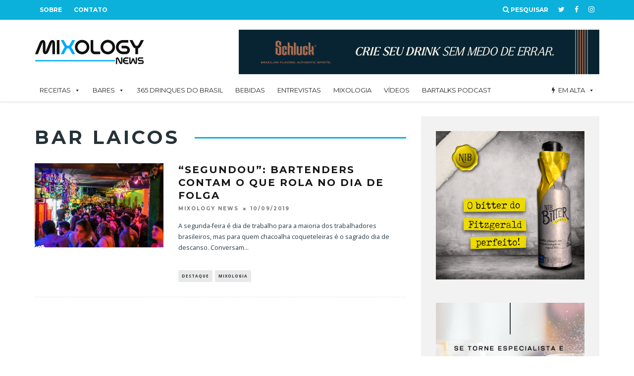

--- FILE ---
content_type: text/html; charset=UTF-8
request_url: https://mixologynews.com.br/tag/bar-laicos/
body_size: 26175
content:
<!DOCTYPE html>
<!--[if lt IE 7]><html lang="pt-BR" class="no-js lt-ie9 lt-ie8 lt-ie7"> <![endif]-->
<!--[if (IE 7)&!(IEMobile)]><html lang="pt-BR" class="no-js lt-ie9 lt-ie8"><![endif]-->
<!--[if (IE 8)&!(IEMobile)]><html lang="pt-BR" class="no-js lt-ie9"><![endif]-->
<!--[if gt IE 8]><!--> <html lang="pt-BR" class="no-js"><!--<![endif]-->

	<head>

		<meta charset="utf-8">
		<!-- Google Chrome Frame for IE -->
		<!--[if IE]><meta http-equiv="X-UA-Compatible" content="IE=edge" /><![endif]-->
		<!-- mobile meta -->
                    <meta name="viewport" content="width=device-width, initial-scale=1.0"/>
        
		<link rel="pingback" href="https://mixologynews.com.br/xmlrpc.php">

		
		<!-- head extras -->
		<script>var et_site_url='https://mixologynews.com.br';var et_post_id='0';function et_core_page_resource_fallback(a,b){"undefined"===typeof b&&(b=a.sheet.cssRules&&0===a.sheet.cssRules.length);b&&(a.onerror=null,a.onload=null,a.href?a.href=et_site_url+"/?et_core_page_resource="+a.id+et_post_id:a.src&&(a.src=et_site_url+"/?et_core_page_resource="+a.id+et_post_id))}
</script><meta name='robots' content='index, follow, max-image-preview:large, max-snippet:-1, max-video-preview:-1' />

	<!-- This site is optimized with the Yoast SEO plugin v22.4 - https://yoast.com/wordpress/plugins/seo/ -->
	<title>bar laicos Arquivos - Mixology News</title>
	<link rel="canonical" href="https://mixologynews.com.br/tag/bar-laicos/" />
	<meta property="og:locale" content="pt_BR" />
	<meta property="og:type" content="article" />
	<meta property="og:title" content="bar laicos Arquivos - Mixology News" />
	<meta property="og:url" content="https://mixologynews.com.br/tag/bar-laicos/" />
	<meta property="og:site_name" content="Mixology News" />
	<meta property="og:image" content="https://www.mixologynews.com.br/wp-content/uploads/2015/09/cropped-MN_Logo_Reduzida.png" />
	<meta name="twitter:card" content="summary_large_image" />
	<meta name="twitter:site" content="@MixologyNews" />
	<script type="application/ld+json" class="yoast-schema-graph">{"@context":"https://schema.org","@graph":[{"@type":"CollectionPage","@id":"https://mixologynews.com.br/tag/bar-laicos/","url":"https://mixologynews.com.br/tag/bar-laicos/","name":"bar laicos Arquivos - Mixology News","isPartOf":{"@id":"https://mixologynews.com.br/#website"},"primaryImageOfPage":{"@id":"https://mixologynews.com.br/tag/bar-laicos/#primaryimage"},"image":{"@id":"https://mixologynews.com.br/tag/bar-laicos/#primaryimage"},"thumbnailUrl":"https://mixologynews.com.br/wp-content/uploads/2019/09/bar-laicos-bh.jpg","breadcrumb":{"@id":"https://mixologynews.com.br/tag/bar-laicos/#breadcrumb"},"inLanguage":"pt-BR"},{"@type":"ImageObject","inLanguage":"pt-BR","@id":"https://mixologynews.com.br/tag/bar-laicos/#primaryimage","url":"https://mixologynews.com.br/wp-content/uploads/2019/09/bar-laicos-bh.jpg","contentUrl":"https://mixologynews.com.br/wp-content/uploads/2019/09/bar-laicos-bh.jpg","width":2048,"height":1166},{"@type":"BreadcrumbList","@id":"https://mixologynews.com.br/tag/bar-laicos/#breadcrumb","itemListElement":[{"@type":"ListItem","position":1,"name":"Início","item":"https://mixologynews.com.br/"},{"@type":"ListItem","position":2,"name":"bar laicos"}]},{"@type":"WebSite","@id":"https://mixologynews.com.br/#website","url":"https://mixologynews.com.br/","name":"Mixology News","description":"Essencial para os amantes da coquetelaria","potentialAction":[{"@type":"SearchAction","target":{"@type":"EntryPoint","urlTemplate":"https://mixologynews.com.br/?s={search_term_string}"},"query-input":"required name=search_term_string"}],"inLanguage":"pt-BR"}]}</script>
	<!-- / Yoast SEO plugin. -->


<link rel='dns-prefetch' href='//fonts.googleapis.com' />
<link rel="alternate" type="application/rss+xml" title="Feed para Mixology News &raquo;" href="https://mixologynews.com.br/feed/" />
<link rel="alternate" type="application/rss+xml" title="Feed de comentários para Mixology News &raquo;" href="https://mixologynews.com.br/comments/feed/" />
<link rel="alternate" type="application/rss+xml" title="Feed de tag para Mixology News &raquo; bar laicos" href="https://mixologynews.com.br/tag/bar-laicos/feed/" />
<script type="text/javascript">
window._wpemojiSettings = {"baseUrl":"https:\/\/s.w.org\/images\/core\/emoji\/14.0.0\/72x72\/","ext":".png","svgUrl":"https:\/\/s.w.org\/images\/core\/emoji\/14.0.0\/svg\/","svgExt":".svg","source":{"concatemoji":"https:\/\/mixologynews.com.br\/wp-includes\/js\/wp-emoji-release.min.js?ver=6.3.7"}};
/*! This file is auto-generated */
!function(i,n){var o,s,e;function c(e){try{var t={supportTests:e,timestamp:(new Date).valueOf()};sessionStorage.setItem(o,JSON.stringify(t))}catch(e){}}function p(e,t,n){e.clearRect(0,0,e.canvas.width,e.canvas.height),e.fillText(t,0,0);var t=new Uint32Array(e.getImageData(0,0,e.canvas.width,e.canvas.height).data),r=(e.clearRect(0,0,e.canvas.width,e.canvas.height),e.fillText(n,0,0),new Uint32Array(e.getImageData(0,0,e.canvas.width,e.canvas.height).data));return t.every(function(e,t){return e===r[t]})}function u(e,t,n){switch(t){case"flag":return n(e,"\ud83c\udff3\ufe0f\u200d\u26a7\ufe0f","\ud83c\udff3\ufe0f\u200b\u26a7\ufe0f")?!1:!n(e,"\ud83c\uddfa\ud83c\uddf3","\ud83c\uddfa\u200b\ud83c\uddf3")&&!n(e,"\ud83c\udff4\udb40\udc67\udb40\udc62\udb40\udc65\udb40\udc6e\udb40\udc67\udb40\udc7f","\ud83c\udff4\u200b\udb40\udc67\u200b\udb40\udc62\u200b\udb40\udc65\u200b\udb40\udc6e\u200b\udb40\udc67\u200b\udb40\udc7f");case"emoji":return!n(e,"\ud83e\udef1\ud83c\udffb\u200d\ud83e\udef2\ud83c\udfff","\ud83e\udef1\ud83c\udffb\u200b\ud83e\udef2\ud83c\udfff")}return!1}function f(e,t,n){var r="undefined"!=typeof WorkerGlobalScope&&self instanceof WorkerGlobalScope?new OffscreenCanvas(300,150):i.createElement("canvas"),a=r.getContext("2d",{willReadFrequently:!0}),o=(a.textBaseline="top",a.font="600 32px Arial",{});return e.forEach(function(e){o[e]=t(a,e,n)}),o}function t(e){var t=i.createElement("script");t.src=e,t.defer=!0,i.head.appendChild(t)}"undefined"!=typeof Promise&&(o="wpEmojiSettingsSupports",s=["flag","emoji"],n.supports={everything:!0,everythingExceptFlag:!0},e=new Promise(function(e){i.addEventListener("DOMContentLoaded",e,{once:!0})}),new Promise(function(t){var n=function(){try{var e=JSON.parse(sessionStorage.getItem(o));if("object"==typeof e&&"number"==typeof e.timestamp&&(new Date).valueOf()<e.timestamp+604800&&"object"==typeof e.supportTests)return e.supportTests}catch(e){}return null}();if(!n){if("undefined"!=typeof Worker&&"undefined"!=typeof OffscreenCanvas&&"undefined"!=typeof URL&&URL.createObjectURL&&"undefined"!=typeof Blob)try{var e="postMessage("+f.toString()+"("+[JSON.stringify(s),u.toString(),p.toString()].join(",")+"));",r=new Blob([e],{type:"text/javascript"}),a=new Worker(URL.createObjectURL(r),{name:"wpTestEmojiSupports"});return void(a.onmessage=function(e){c(n=e.data),a.terminate(),t(n)})}catch(e){}c(n=f(s,u,p))}t(n)}).then(function(e){for(var t in e)n.supports[t]=e[t],n.supports.everything=n.supports.everything&&n.supports[t],"flag"!==t&&(n.supports.everythingExceptFlag=n.supports.everythingExceptFlag&&n.supports[t]);n.supports.everythingExceptFlag=n.supports.everythingExceptFlag&&!n.supports.flag,n.DOMReady=!1,n.readyCallback=function(){n.DOMReady=!0}}).then(function(){return e}).then(function(){var e;n.supports.everything||(n.readyCallback(),(e=n.source||{}).concatemoji?t(e.concatemoji):e.wpemoji&&e.twemoji&&(t(e.twemoji),t(e.wpemoji)))}))}((window,document),window._wpemojiSettings);
</script>
<style type="text/css">
img.wp-smiley,
img.emoji {
	display: inline !important;
	border: none !important;
	box-shadow: none !important;
	height: 1em !important;
	width: 1em !important;
	margin: 0 0.07em !important;
	vertical-align: -0.1em !important;
	background: none !important;
	padding: 0 !important;
}
</style>
	<link rel="stylesheet" href="https://mixologynews.com.br/wp-content/cache/minify/d6e5c.css" media="all" />


<style id='classic-theme-styles-inline-css' type='text/css'>
/*! This file is auto-generated */
.wp-block-button__link{color:#fff;background-color:#32373c;border-radius:9999px;box-shadow:none;text-decoration:none;padding:calc(.667em + 2px) calc(1.333em + 2px);font-size:1.125em}.wp-block-file__button{background:#32373c;color:#fff;text-decoration:none}
</style>
<style id='global-styles-inline-css' type='text/css'>
body{--wp--preset--color--black: #000000;--wp--preset--color--cyan-bluish-gray: #abb8c3;--wp--preset--color--white: #ffffff;--wp--preset--color--pale-pink: #f78da7;--wp--preset--color--vivid-red: #cf2e2e;--wp--preset--color--luminous-vivid-orange: #ff6900;--wp--preset--color--luminous-vivid-amber: #fcb900;--wp--preset--color--light-green-cyan: #7bdcb5;--wp--preset--color--vivid-green-cyan: #00d084;--wp--preset--color--pale-cyan-blue: #8ed1fc;--wp--preset--color--vivid-cyan-blue: #0693e3;--wp--preset--color--vivid-purple: #9b51e0;--wp--preset--gradient--vivid-cyan-blue-to-vivid-purple: linear-gradient(135deg,rgba(6,147,227,1) 0%,rgb(155,81,224) 100%);--wp--preset--gradient--light-green-cyan-to-vivid-green-cyan: linear-gradient(135deg,rgb(122,220,180) 0%,rgb(0,208,130) 100%);--wp--preset--gradient--luminous-vivid-amber-to-luminous-vivid-orange: linear-gradient(135deg,rgba(252,185,0,1) 0%,rgba(255,105,0,1) 100%);--wp--preset--gradient--luminous-vivid-orange-to-vivid-red: linear-gradient(135deg,rgba(255,105,0,1) 0%,rgb(207,46,46) 100%);--wp--preset--gradient--very-light-gray-to-cyan-bluish-gray: linear-gradient(135deg,rgb(238,238,238) 0%,rgb(169,184,195) 100%);--wp--preset--gradient--cool-to-warm-spectrum: linear-gradient(135deg,rgb(74,234,220) 0%,rgb(151,120,209) 20%,rgb(207,42,186) 40%,rgb(238,44,130) 60%,rgb(251,105,98) 80%,rgb(254,248,76) 100%);--wp--preset--gradient--blush-light-purple: linear-gradient(135deg,rgb(255,206,236) 0%,rgb(152,150,240) 100%);--wp--preset--gradient--blush-bordeaux: linear-gradient(135deg,rgb(254,205,165) 0%,rgb(254,45,45) 50%,rgb(107,0,62) 100%);--wp--preset--gradient--luminous-dusk: linear-gradient(135deg,rgb(255,203,112) 0%,rgb(199,81,192) 50%,rgb(65,88,208) 100%);--wp--preset--gradient--pale-ocean: linear-gradient(135deg,rgb(255,245,203) 0%,rgb(182,227,212) 50%,rgb(51,167,181) 100%);--wp--preset--gradient--electric-grass: linear-gradient(135deg,rgb(202,248,128) 0%,rgb(113,206,126) 100%);--wp--preset--gradient--midnight: linear-gradient(135deg,rgb(2,3,129) 0%,rgb(40,116,252) 100%);--wp--preset--font-size--small: 13px;--wp--preset--font-size--medium: 20px;--wp--preset--font-size--large: 36px;--wp--preset--font-size--x-large: 42px;--wp--preset--spacing--20: 0.44rem;--wp--preset--spacing--30: 0.67rem;--wp--preset--spacing--40: 1rem;--wp--preset--spacing--50: 1.5rem;--wp--preset--spacing--60: 2.25rem;--wp--preset--spacing--70: 3.38rem;--wp--preset--spacing--80: 5.06rem;--wp--preset--shadow--natural: 6px 6px 9px rgba(0, 0, 0, 0.2);--wp--preset--shadow--deep: 12px 12px 50px rgba(0, 0, 0, 0.4);--wp--preset--shadow--sharp: 6px 6px 0px rgba(0, 0, 0, 0.2);--wp--preset--shadow--outlined: 6px 6px 0px -3px rgba(255, 255, 255, 1), 6px 6px rgba(0, 0, 0, 1);--wp--preset--shadow--crisp: 6px 6px 0px rgba(0, 0, 0, 1);}:where(.is-layout-flex){gap: 0.5em;}:where(.is-layout-grid){gap: 0.5em;}body .is-layout-flow > .alignleft{float: left;margin-inline-start: 0;margin-inline-end: 2em;}body .is-layout-flow > .alignright{float: right;margin-inline-start: 2em;margin-inline-end: 0;}body .is-layout-flow > .aligncenter{margin-left: auto !important;margin-right: auto !important;}body .is-layout-constrained > .alignleft{float: left;margin-inline-start: 0;margin-inline-end: 2em;}body .is-layout-constrained > .alignright{float: right;margin-inline-start: 2em;margin-inline-end: 0;}body .is-layout-constrained > .aligncenter{margin-left: auto !important;margin-right: auto !important;}body .is-layout-constrained > :where(:not(.alignleft):not(.alignright):not(.alignfull)){max-width: var(--wp--style--global--content-size);margin-left: auto !important;margin-right: auto !important;}body .is-layout-constrained > .alignwide{max-width: var(--wp--style--global--wide-size);}body .is-layout-flex{display: flex;}body .is-layout-flex{flex-wrap: wrap;align-items: center;}body .is-layout-flex > *{margin: 0;}body .is-layout-grid{display: grid;}body .is-layout-grid > *{margin: 0;}:where(.wp-block-columns.is-layout-flex){gap: 2em;}:where(.wp-block-columns.is-layout-grid){gap: 2em;}:where(.wp-block-post-template.is-layout-flex){gap: 1.25em;}:where(.wp-block-post-template.is-layout-grid){gap: 1.25em;}.has-black-color{color: var(--wp--preset--color--black) !important;}.has-cyan-bluish-gray-color{color: var(--wp--preset--color--cyan-bluish-gray) !important;}.has-white-color{color: var(--wp--preset--color--white) !important;}.has-pale-pink-color{color: var(--wp--preset--color--pale-pink) !important;}.has-vivid-red-color{color: var(--wp--preset--color--vivid-red) !important;}.has-luminous-vivid-orange-color{color: var(--wp--preset--color--luminous-vivid-orange) !important;}.has-luminous-vivid-amber-color{color: var(--wp--preset--color--luminous-vivid-amber) !important;}.has-light-green-cyan-color{color: var(--wp--preset--color--light-green-cyan) !important;}.has-vivid-green-cyan-color{color: var(--wp--preset--color--vivid-green-cyan) !important;}.has-pale-cyan-blue-color{color: var(--wp--preset--color--pale-cyan-blue) !important;}.has-vivid-cyan-blue-color{color: var(--wp--preset--color--vivid-cyan-blue) !important;}.has-vivid-purple-color{color: var(--wp--preset--color--vivid-purple) !important;}.has-black-background-color{background-color: var(--wp--preset--color--black) !important;}.has-cyan-bluish-gray-background-color{background-color: var(--wp--preset--color--cyan-bluish-gray) !important;}.has-white-background-color{background-color: var(--wp--preset--color--white) !important;}.has-pale-pink-background-color{background-color: var(--wp--preset--color--pale-pink) !important;}.has-vivid-red-background-color{background-color: var(--wp--preset--color--vivid-red) !important;}.has-luminous-vivid-orange-background-color{background-color: var(--wp--preset--color--luminous-vivid-orange) !important;}.has-luminous-vivid-amber-background-color{background-color: var(--wp--preset--color--luminous-vivid-amber) !important;}.has-light-green-cyan-background-color{background-color: var(--wp--preset--color--light-green-cyan) !important;}.has-vivid-green-cyan-background-color{background-color: var(--wp--preset--color--vivid-green-cyan) !important;}.has-pale-cyan-blue-background-color{background-color: var(--wp--preset--color--pale-cyan-blue) !important;}.has-vivid-cyan-blue-background-color{background-color: var(--wp--preset--color--vivid-cyan-blue) !important;}.has-vivid-purple-background-color{background-color: var(--wp--preset--color--vivid-purple) !important;}.has-black-border-color{border-color: var(--wp--preset--color--black) !important;}.has-cyan-bluish-gray-border-color{border-color: var(--wp--preset--color--cyan-bluish-gray) !important;}.has-white-border-color{border-color: var(--wp--preset--color--white) !important;}.has-pale-pink-border-color{border-color: var(--wp--preset--color--pale-pink) !important;}.has-vivid-red-border-color{border-color: var(--wp--preset--color--vivid-red) !important;}.has-luminous-vivid-orange-border-color{border-color: var(--wp--preset--color--luminous-vivid-orange) !important;}.has-luminous-vivid-amber-border-color{border-color: var(--wp--preset--color--luminous-vivid-amber) !important;}.has-light-green-cyan-border-color{border-color: var(--wp--preset--color--light-green-cyan) !important;}.has-vivid-green-cyan-border-color{border-color: var(--wp--preset--color--vivid-green-cyan) !important;}.has-pale-cyan-blue-border-color{border-color: var(--wp--preset--color--pale-cyan-blue) !important;}.has-vivid-cyan-blue-border-color{border-color: var(--wp--preset--color--vivid-cyan-blue) !important;}.has-vivid-purple-border-color{border-color: var(--wp--preset--color--vivid-purple) !important;}.has-vivid-cyan-blue-to-vivid-purple-gradient-background{background: var(--wp--preset--gradient--vivid-cyan-blue-to-vivid-purple) !important;}.has-light-green-cyan-to-vivid-green-cyan-gradient-background{background: var(--wp--preset--gradient--light-green-cyan-to-vivid-green-cyan) !important;}.has-luminous-vivid-amber-to-luminous-vivid-orange-gradient-background{background: var(--wp--preset--gradient--luminous-vivid-amber-to-luminous-vivid-orange) !important;}.has-luminous-vivid-orange-to-vivid-red-gradient-background{background: var(--wp--preset--gradient--luminous-vivid-orange-to-vivid-red) !important;}.has-very-light-gray-to-cyan-bluish-gray-gradient-background{background: var(--wp--preset--gradient--very-light-gray-to-cyan-bluish-gray) !important;}.has-cool-to-warm-spectrum-gradient-background{background: var(--wp--preset--gradient--cool-to-warm-spectrum) !important;}.has-blush-light-purple-gradient-background{background: var(--wp--preset--gradient--blush-light-purple) !important;}.has-blush-bordeaux-gradient-background{background: var(--wp--preset--gradient--blush-bordeaux) !important;}.has-luminous-dusk-gradient-background{background: var(--wp--preset--gradient--luminous-dusk) !important;}.has-pale-ocean-gradient-background{background: var(--wp--preset--gradient--pale-ocean) !important;}.has-electric-grass-gradient-background{background: var(--wp--preset--gradient--electric-grass) !important;}.has-midnight-gradient-background{background: var(--wp--preset--gradient--midnight) !important;}.has-small-font-size{font-size: var(--wp--preset--font-size--small) !important;}.has-medium-font-size{font-size: var(--wp--preset--font-size--medium) !important;}.has-large-font-size{font-size: var(--wp--preset--font-size--large) !important;}.has-x-large-font-size{font-size: var(--wp--preset--font-size--x-large) !important;}
.wp-block-navigation a:where(:not(.wp-element-button)){color: inherit;}
:where(.wp-block-post-template.is-layout-flex){gap: 1.25em;}:where(.wp-block-post-template.is-layout-grid){gap: 1.25em;}
:where(.wp-block-columns.is-layout-flex){gap: 2em;}:where(.wp-block-columns.is-layout-grid){gap: 2em;}
.wp-block-pullquote{font-size: 1.5em;line-height: 1.6;}
</style>
<link rel="stylesheet" href="https://mixologynews.com.br/wp-content/cache/minify/adaa9.css" media="all" />












<link rel='stylesheet' id='cb-font-stylesheet-css' href='//fonts.googleapis.com/css?family=Montserrat%3A400%2C700%7COpen+Sans%3A400%2C700%2C400italic&#038;ver=3.2.2' type='text/css' media='all' />
<!--[if lt IE 10]>
<link rel='stylesheet' id='cb-ie-only-css' href='https://mixologynews.com.br/wp-content/themes/15zine/library/css/ie.css?ver=3.2.2' type='text/css' media='all' />
<![endif]-->
<script  src="https://mixologynews.com.br/wp-content/cache/minify/818c0.js"></script>


<script type='text/javascript' id='login-with-ajax-js-extra'>
/* <![CDATA[ */
var LWA = {"ajaxurl":"https:\/\/mixologynews.com.br\/wp-admin\/admin-ajax.php"};
/* ]]> */
</script>
<script  src="https://mixologynews.com.br/wp-content/cache/minify/d93d7.js"></script>



<script id="wpp-json" type="application/json">
{"sampling_active":0,"sampling_rate":100,"ajax_url":"https:\/\/mixologynews.com.br\/wp-json\/wordpress-popular-posts\/v1\/popular-posts","api_url":"https:\/\/mixologynews.com.br\/wp-json\/wordpress-popular-posts","ID":0,"token":"5e63fe674d","lang":0,"debug":0}
</script>
<script  src="https://mixologynews.com.br/wp-content/cache/minify/33fe5.js"></script>



<link rel="https://api.w.org/" href="https://mixologynews.com.br/wp-json/" /><link rel="alternate" type="application/json" href="https://mixologynews.com.br/wp-json/wp/v2/tags/4737" /><link rel="EditURI" type="application/rsd+xml" title="RSD" href="https://mixologynews.com.br/xmlrpc.php?rsd" />
<!-- start Simple Custom CSS and JS -->
<!-- Add HTML code to the header or the footer.
<script async src="https://pagead2.googlesyndication.com/pagead/js/adsbygoogle.js?client=ca-pub-8124871211818604"
     crossorigin="anonymous"></script>

<!-- end Simple Custom CSS and JS -->
<style type="text/css" id="et-bloom-custom-css">
					.et_bloom .et_bloom_optin_1 .et_bloom_form_content { background-color: #ffffff !important; } .et_bloom .et_bloom_optin_1 .et_bloom_form_container .et_bloom_form_header { background-color: #0db2db !important; } .et_bloom .et_bloom_optin_1 .carrot_edge .et_bloom_form_content:before { border-top-color: #0db2db !important; } .et_bloom .et_bloom_optin_1 .carrot_edge.et_bloom_form_right .et_bloom_form_content:before, .et_bloom .et_bloom_optin_1 .carrot_edge.et_bloom_form_left .et_bloom_form_content:before { border-top-color: transparent !important; border-left-color: #0db2db !important; }
						@media only screen and ( max-width: 767px ) {.et_bloom .et_bloom_optin_1 .carrot_edge.et_bloom_form_right .et_bloom_form_content:before { border-top-color: #0db2db !important; border-left-color: transparent !important; }.et_bloom .et_bloom_optin_1 .carrot_edge.et_bloom_form_left .et_bloom_form_content:after { border-bottom-color: #0db2db !important; border-left-color: transparent !important; }
						}.et_bloom .et_bloom_optin_1 .et_bloom_form_content button { background-color: #0db2db !important; } .et_bloom .et_bloom_optin_1 .et_bloom_form_content .et_bloom_fields i { color: #0db2db !important; } .et_bloom .et_bloom_optin_1 .et_bloom_form_content .et_bloom_custom_field_radio i:before { background: #0db2db !important; } .et_bloom .et_bloom_optin_1 .et_bloom_form_content button { background-color: #0db2db !important; } .et_bloom .et_bloom_optin_1 .et_bloom_form_container h2, .et_bloom .et_bloom_optin_1 .et_bloom_form_container h2 span, .et_bloom .et_bloom_optin_1 .et_bloom_form_container h2 strong { font-family: "Open Sans", Helvetica, Arial, Lucida, sans-serif; }.et_bloom .et_bloom_optin_1 .et_bloom_form_container p, .et_bloom .et_bloom_optin_1 .et_bloom_form_container p span, .et_bloom .et_bloom_optin_1 .et_bloom_form_container p strong, .et_bloom .et_bloom_optin_1 .et_bloom_form_container form input, .et_bloom .et_bloom_optin_1 .et_bloom_form_container form button span { font-family: "Open Sans", Helvetica, Arial, Lucida, sans-serif; } .et_bloom_popup_input input { outline: 0; border: 2px #dedede solid!important; } .et_bloom_image, .et_bloom_form_header { padding:0!important; } .et_bloom_image { width: 100% !important; } .et_bloom .et_bloom_form_header h2, .et_bloom_submit_subscription { font-family: 'Montserrat', sans-serif !important; font-size: 20px!important;} .et_bloom_submit_subscription {padding: 20px!important; font-size: 16px!important;}
				</style><link rel="preload" href="https://mixologynews.com.br/wp-content/plugins/bloom/core/admin/fonts/modules.ttf" as="font" crossorigin="anonymous">            <style id="wpp-loading-animation-styles">@-webkit-keyframes bgslide{from{background-position-x:0}to{background-position-x:-200%}}@keyframes bgslide{from{background-position-x:0}to{background-position-x:-200%}}.wpp-widget-placeholder,.wpp-widget-block-placeholder,.wpp-shortcode-placeholder{margin:0 auto;width:60px;height:3px;background:#dd3737;background:linear-gradient(90deg,#dd3737 0%,#571313 10%,#dd3737 100%);background-size:200% auto;border-radius:3px;-webkit-animation:bgslide 1s infinite linear;animation:bgslide 1s infinite linear}</style>
            <meta name="google-site-verification" content="50u_GBijKgCWFUbH1j1NO4vIY-_24eiOR7QDllvxRQw" />
<!-- Google tag (gtag.js) -->
<script async src="https://www.googletagmanager.com/gtag/js?id=G-9VNQ7CJ84T"></script>
<script>
  window.dataLayer = window.dataLayer || [];
  function gtag(){dataLayer.push(arguments);}
  gtag('js', new Date());

  gtag('config', 'G-9VNQ7CJ84T');
</script>
<!-- Hotjar Tracking Code for https://mixologynews.com.br -->
<script>
    (function(h,o,t,j,a,r){
        h.hj=h.hj||function(){(h.hj.q=h.hj.q||[]).push(arguments)};
        h._hjSettings={hjid:3628486,hjsv:6};
        a=o.getElementsByTagName('head')[0];
        r=o.createElement('script');r.async=1;
        r.src=t+h._hjSettings.hjid+j+h._hjSettings.hjsv;
        a.appendChild(r);
    })(window,document,'https://static.hotjar.com/c/hotjar-','.js?sv=');
</script><style type="text/css"> .cb-stuck #cb-nav-bar .cb-main-nav #cb-nav-logo, #cb-nav-bar .cb-main-nav #cb-nav-logo img { width: 110px; }#cb-nav-bar .cb-mega-menu-columns .cb-sub-menu > li > a { color: #2eb8ea; } .cb-entry-content a {color:#27cbf4; } .cb-entry-content a:hover {color:#1f9bc4; }.cb-meta-style-1 .cb-article-meta { background: rgba(0, 0, 0, 0.25); }.cb-module-block .cb-meta-style-2 img, .cb-module-block .cb-meta-style-4 img, .cb-grid-x .cb-grid-img img, .cb-grid-x .cb-grid-img .cb-fi-cover  { opacity: 0.75; }@media only screen and (min-width: 768px) {
                .cb-module-block .cb-meta-style-1:hover .cb-article-meta { background: rgba(0, 0, 0, 0.75); }
                .cb-module-block .cb-meta-style-2:hover img, .cb-module-block .cb-meta-style-4:hover img, .cb-grid-x .cb-grid-feature:hover img, .cb-grid-x .cb-grid-feature:hover .cb-fi-cover, .cb-slider li:hover img { opacity: 0.25; }
            }body { color:#273947; }#cb-footer { color:#909ca8; }.cb-menu-light #cb-nav-bar .cb-main-nav, .cb-stuck.cb-menu-light #cb-nav-bar .cb-nav-bar-wrap, .cb-menu-light.cb-fis-big-border #cb-nav-bar .cb-nav-bar-wrap { border-bottom-color: transparent; }.cb-mm-on.cb-menu-light #cb-nav-bar .cb-main-nav > li:hover, .cb-mm-on.cb-menu-dark #cb-nav-bar .cb-main-nav > li:hover { background: #10bbef; }</style><!-- end custom css --><style type="text/css">body, #respond, .cb-font-body { font-family: 'Open Sans', sans-serif; } h1, h2, h3, h4, h5, h6, .cb-font-header, #bbp-user-navigation, .cb-byline{ font-family:'Montserrat', sans-serif; }</style>        <script>

      window.OneSignal = window.OneSignal || [];

      OneSignal.push( function() {
        OneSignal.SERVICE_WORKER_UPDATER_PATH = "OneSignalSDKUpdaterWorker.js.php";
                      OneSignal.SERVICE_WORKER_PATH = "OneSignalSDKWorker.js.php";
                      OneSignal.SERVICE_WORKER_PARAM = { scope: "/" };
        OneSignal.setDefaultNotificationUrl("https://mixologynews.com.br");
        var oneSignal_options = {};
        window._oneSignalInitOptions = oneSignal_options;

        oneSignal_options['wordpress'] = true;
oneSignal_options['appId'] = '7b2a9817-bfe8-4d5d-941b-fd6595a6ee3b';
oneSignal_options['allowLocalhostAsSecureOrigin'] = true;
oneSignal_options['httpPermissionRequest'] = { };
oneSignal_options['httpPermissionRequest']['enable'] = true;
oneSignal_options['welcomeNotification'] = { };
oneSignal_options['welcomeNotification']['title'] = "";
oneSignal_options['welcomeNotification']['message'] = "Obrigado por se inscrever!";
oneSignal_options['subdomainName'] = "mixologynews";
oneSignal_options['safari_web_id'] = "web.onesignal.auto.2510e921-2066-4b3b-be25-8e0e09bd836c";
oneSignal_options['promptOptions'] = { };
oneSignal_options['promptOptions']['actionMessage'] = "Deseja enviar notificações";
oneSignal_options['promptOptions']['exampleNotificationTitleDesktop'] = "Esta é uma notificação teste";
oneSignal_options['promptOptions']['exampleNotificationMessageDesktop'] = "Notificações serão mostradas no seu desktop";
oneSignal_options['promptOptions']['exampleNotificationTitleMobile'] = "Esta é uma notificação teste";
oneSignal_options['promptOptions']['exampleNotificationMessageMobile'] = "Notificações serão mostradas no seu celular";
oneSignal_options['promptOptions']['exampleNotificationCaption'] = "Você pode se desinscrever a qualquer momento";
oneSignal_options['promptOptions']['acceptButtonText'] = "ACEITAR";
oneSignal_options['promptOptions']['cancelButtonText'] = "Cancelar";
oneSignal_options['promptOptions']['siteName'] = "Mixology News";
oneSignal_options['promptOptions']['autoAcceptTitle'] = "Clique Permitir";
oneSignal_options['notifyButton'] = { };
oneSignal_options['notifyButton']['enable'] = true;
oneSignal_options['notifyButton']['position'] = 'bottom-right';
oneSignal_options['notifyButton']['theme'] = 'inverse';
oneSignal_options['notifyButton']['size'] = 'medium';
oneSignal_options['notifyButton']['showCredit'] = true;
oneSignal_options['notifyButton']['text'] = {};
oneSignal_options['notifyButton']['text']['tip.state.unsubscribed'] = 'Receber notificações';
oneSignal_options['notifyButton']['text']['tip.state.subscribed'] = 'Você recebe notificações';
oneSignal_options['notifyButton']['text']['tip.state.blocked'] = 'Você bloqueou as notificações';
oneSignal_options['notifyButton']['text']['message.action.subscribed'] = 'Obrigado por se inscrever!';
oneSignal_options['notifyButton']['text']['message.action.resubscribed'] = 'Obrigado por se re-inscrever';
oneSignal_options['notifyButton']['text']['message.action.unsubscribed'] = 'Você não receberá mais notificações';
oneSignal_options['notifyButton']['text']['dialog.main.title'] = 'Gerenciar notificações do site';
oneSignal_options['notifyButton']['text']['dialog.main.button.subscribe'] = 'Se Inscrever';
oneSignal_options['notifyButton']['text']['dialog.main.button.unsubscribe'] = 'Cancelar Assinatura';
oneSignal_options['notifyButton']['text']['dialog.blocked.title'] = 'Desbloquear notificações';
oneSignal_options['notifyButton']['text']['dialog.blocked.message'] = 'Siga estas instruções para permitir as notificações:';
oneSignal_options['notifyButton']['colors'] = {};
oneSignal_options['notifyButton']['colors']['circle.background'] = '#0cb1db';
oneSignal_options['notifyButton']['colors']['circle.foreground'] = 'white';
oneSignal_options['notifyButton']['colors']['pulse.color'] = '#52bdd8';
                OneSignal.init(window._oneSignalInitOptions);
                OneSignal.showSlidedownPrompt();      });

      function documentInitOneSignal() {
        var oneSignal_elements = document.getElementsByClassName("OneSignal-prompt");

        var oneSignalLinkClickHandler = function(event) { OneSignal.push(['registerForPushNotifications']); event.preventDefault(); };        for(var i = 0; i < oneSignal_elements.length; i++)
          oneSignal_elements[i].addEventListener('click', oneSignalLinkClickHandler, false);
      }

      if (document.readyState === 'complete') {
           documentInitOneSignal();
      }
      else {
           window.addEventListener("load", function(event){
               documentInitOneSignal();
          });
      }
    </script>
<style type="text/css" id="custom-background-css">
body.custom-background { background-color: #ffffff; }
</style>
	<link rel="icon" href="https://mixologynews.com.br/wp-content/uploads/2024/02/cropped-ICON-05-32x32.png" sizes="32x32" />
<link rel="icon" href="https://mixologynews.com.br/wp-content/uploads/2024/02/cropped-ICON-05-192x192.png" sizes="192x192" />
<link rel="apple-touch-icon" href="https://mixologynews.com.br/wp-content/uploads/2024/02/cropped-ICON-05-180x180.png" />
<meta name="msapplication-TileImage" content="https://mixologynews.com.br/wp-content/uploads/2024/02/cropped-ICON-05-270x270.png" />
<!-- Google Analytics Tracking by Google Analyticator 6.5.7 -->
<script type="text/javascript">
    var analyticsFileTypes = [];
    var analyticsSnippet = 'enabled';
    var analyticsEventTracking = 'enabled';
</script>
<script type="text/javascript">
	var _gaq = _gaq || [];
  
	_gaq.push(['_setAccount', 'UA-11214397-4']);
    _gaq.push(['_addDevId', 'i9k95']); // Google Analyticator App ID with Google
	_gaq.push(['_trackPageview']);

	(function() {
		var ga = document.createElement('script'); ga.type = 'text/javascript'; ga.async = true;
		                ga.src = ('https:' == document.location.protocol ? 'https://ssl' : 'http://www') + '.google-analytics.com/ga.js';
		                var s = document.getElementsByTagName('script')[0]; s.parentNode.insertBefore(ga, s);
	})();
</script>
		<style type="text/css" id="wp-custom-css">
			.cb-body-light h1, .cb-body-light h2, .cb-body-light h3, .cb-body-light h4, .cb-body-light h5 {
  color: #263238;
}
.cb-body-light .cb-module-header .cb-module-title:after {
  height: 3px;
  margin-top: -1px;
  background-color: #0cb1db !important;
}
.cb-body-light .cb-widget-title, .cb-body-light .cb-multi-widget .tabbernav .tabberactive a {
  border-bottom-color: #0cb1db;
}
#cb-top-menu {
  background-color: #0cb1db !important;
}
#cb-top-menu a {
  letter-spacing: 0;
}
#cb-top-menu a:hover {
  color: rgba(255, 255, 255, 0.8) !important;
}
.menu-spacer {
  display: block;
  height: 10px;
}
.menu-spacer a {
  display: none;
}
#cb-logo-box {
  padding: 10px 0px;
}
#cb-header {
  padding-top: 10px;
  padding-bottom: 10px;
}
@media only screen and (min-width: 1200px) {
  #cb-logo-box {
    padding: 10px 30px;
  }
  #cb-header {
    padding: 0;
  }
}
#mega-menu-wrap-main {
  max-width: 1140px;
  margin: 0 auto;
}
#mega-menu-wrap-main .mega-menu-link {
  letter-spacing: 0;
}
.cb-nav-bar-wrap {
  margin-bottom: 0px;
  box-shadow: 0 2px 3px rgba(0, 0, 0, 0.1);
  background-color: #fff !important;
  opacity: 1 !important;
  border: 0 !important;
}
#cb-nav-logo.cb-logo-nav-sticky-type {
  display: none !important;
}
.mega-menu-logo {
  width: 32px;
  height: 32px;
}
#mega-menu-main > li.menu-recipes > a.mega-menu-link:hover, #mega-menu-main > li.menu-recipes > a.mega-menu-link:focus, #mega-menu-main > li.menu-recipes.mega-current-menu-item > a.mega-menu-link, #mega-menu-main > li.menu-recipes.mega-toggle-on > a.mega-menu-link {
  background-color: #0cb1db !important;
}
#mega-menu-main > li.menu-recipes > .mega-sub-menu {
  border-top: 5px solid #0cb1db !important;
}
#mega-menu-main > li.menu-trending > a.mega-menu-link:hover, #mega-menu-main > li.menu-trending > a.mega-menu-link:focus, #mega-menu-main > li.menu-trending.mega-current-menu-item > a.mega-menu-link, #mega-menu-main > li.menu-trending.mega-toggle-on > a.mega-menu-link {
  background-color: #9c27b0 !important;
}
#mega-menu-main > li.menu-trending > .mega-sub-menu {
  border-top: 5px solid #9c27b0 !important;
}
#mega-menu-main > li.menu-bars > a.mega-menu-link:hover, #mega-menu-main > li.menu-bars > a.mega-menu-link:focus, #mega-menu-main > li.menu-bars.mega-current-menu-item > a.mega-menu-link, #mega-menu-main > li.menu-bars.mega-toggle-on > a.mega-menu-link {
  background-color: #ffc107 !important;
}
#mega-menu-main > li.menu-bars.mega-current-menu-ancestor > a.mega-menu-link {
  background-color: #ffc107 !important;
}
#mega-menu-main > li.menu-bars > .mega-sub-menu {
  border-top: 5px solid #ffc107 !important;
}
#mega-menu-main > li.menu-spirits > a.mega-menu-link:hover, #mega-menu-main > li.menu-spirits > a.mega-menu-link:focus, #mega-menu-main > li.menu-spirits.mega-current-menu-item > a.mega-menu-link, #mega-menu-main > li.menu-spirits.mega-toggle-on > a.mega-menu-link {
  background-color: #ff9800 !important;
}
#mega-menu-main > li.menu-spirits > .mega-sub-menu {
  border-top: 5px solid #ff9800 !important;
}
#mega-menu-main > li.menu-interviews > a.mega-menu-link:hover, #mega-menu-main > li.menu-interviews > a.mega-menu-link:focus, #mega-menu-main > li.menu-interviews.mega-current-menu-item > a.mega-menu-link, #mega-menu-main > li.menu-interviews.mega-toggle-on > a.mega-menu-link {
  background-color: #ec407a !important;
}
#mega-menu-main > li.menu-interviews > .mega-sub-menu {
  border-top: 5px solid #ec407a !important;
}
#mega-menu-main > li.menu-mixology > a.mega-menu-link:hover, #mega-menu-main > li.menu-mixology > a.mega-menu-link:focus, #mega-menu-main > li.menu-mixology.mega-current-menu-item > a.mega-menu-link, #mega-menu-main > li.menu-mixology.mega-toggle-on > a.mega-menu-link {
  background-color: #2196f3 !important;
}
#mega-menu-main > li.menu-mixology > .mega-sub-menu {
  border-top: 5px solid #2196f3 !important;
}
#mega-menu-main > li.menu-fruits > a.mega-menu-link:hover, #mega-menu-main > li.menu-fruits > a.mega-menu-link:focus, #mega-menu-main > li.menu-fruits.mega-current-menu-item > a.mega-menu-link, #mega-menu-main > li.menu-fruits.mega-toggle-on > a.mega-menu-link {
  background-color: #8bc34a !important;
}
#mega-menu-main > li.menu-fruits > .mega-sub-menu {
  border-top: 5px solid #8bc34a !important;
}
#mega-menu-main > li.menu-coffee > a.mega-menu-link:hover, #mega-menu-main > li.menu-coffee > a.mega-menu-link:focus, #mega-menu-main > li.menu-coffee.mega-current-menu-item > a.mega-menu-link, #mega-menu-main > li.menu-coffee.mega-toggle-on > a.mega-menu-link {
  background-color: #795548 !important;
}
#mega-menu-main > li.menu-coffee > .mega-sub-menu {
  border-top: 5px solid #795548 !important;
}
#mega-menu-main > li.menu-reads > a.mega-menu-link:hover, #mega-menu-main > li.menu-reads > a.mega-menu-link:focus, #mega-menu-main > li.menu-reads.mega-current-menu-item > a.mega-menu-link, #mega-menu-main > li.menu-reads.mega-toggle-on > a.mega-menu-link {
  background-color: #f44336 !important;
}
#mega-menu-main > li.menu-reads > .mega-sub-menu {
  border-top: 5px solid #f44336 !important;
}
#cb-footer, .cb-footer-lower {
  background-color: #263238 !important;
  color: #90a4ae !important;
}
#cb-footer .cb-footer-lower {
  padding: 0;
}
#cb-footer-logo {
  margin-top: 30px;
  margin-bottom: 30px;
}
#cb-footer-logo a {
  max-width: 300px;
  display: inline-block;
}
.cb-copyright {
  margin-bottom: 20px !important;
  margin-top: 20px !important;
}
.cb-to-top {
  margin: 0px auto 20px;
}
.cb-to-top a i {
  height: 40px;
  width: 40px;
  border: none !important;
  background-color: #0db0db;
  padding-top: 3px;
}
#cb-footer #cb-widgets {
  padding-bottom: 20px;
}
#mega-menu-wrap-main #mega-menu-main[data-effect="fade_up"] li.mega-menu-item.mega-menu-megamenu > ul.mega-sub-menu {
  margin-top: 0px !important;
  transform: translateY(10px);
  transition-duration: 200ms;
  transition-timing-function: ease !important;
  transition-property: opacity, transform, visibility;
}
#mega-menu-wrap-main #mega-menu-main[data-effect="fade_up"] li.mega-menu-item.mega-toggle-on > ul.mega-sub-menu, #mega-menu-wrap-main #mega-menu-main[data-effect="fade_up"] li.mega-menu-item.mega-menu-megamenu.mega-toggle-on ul.mega-sub-menu {
  transform: translateY(0);
}
#mega-menu-wrap-main #mega-menu-main > li.mega-menu-megamenu.mega-menu-tabbed.menu-trending > ul.mega-sub-menu {
  padding-right: 20px;
  padding-top: 25px;
}
#mega-menu-wrap-main #mega-menu-main > li.mega-menu-megamenu.mega-menu-tabbed.menu-trending > ul.mega-sub-menu > li > a {
  float: right;
  text-align: right;
  margin-bottom: 10px;
}
#mega-menu-wrap-main #mega-menu-main > li.mega-menu-tabbed > ul.mega-sub-menu > li.mega-menu-item.mega-menu-item-has-children > a.mega-menu-link:after {
  transform: rotate(180deg);
  float: left;
  margin: 0 6px 0 0;
}
.menu-trending > .mega-sub-menu a {
  color: #9c27b0 !important;
}
.menu-trending > .mega-sub-menu .wpp-list li {
  margin: 0;
  position: relative;
  display: inline-block;
  width: 32.3%;
}
.menu-trending > .mega-sub-menu .wpp-list li .wpp-thumbnail {
  display: block;
  position: relative;
  text-align: center;
  float: none;
  width: 100%;
  border-radius: 2px 2px 0 0;
}
.menu-trending > .mega-sub-menu .wpp-list li .wpp-post-title {
  border-radius: 2px;
  background-color: rgba(0, 0, 0, 0.4);
  position: absolute;
  top: 0;
  left: 0;
  width: 100%;
  height: 100%;
  text-align: center;
  text-transform: uppercase;
  color: #fff !important;
  vertical-align: middle;
  padding: calc(30%) 15px 0;
  transition: background ease 200ms;
}
.menu-trending > .mega-sub-menu .wpp-list li .wpp-post-title:hover {
  background-color: rgba(0, 0, 0, 0.6);
}
.menu-trending > .mega-sub-menu .wpp-list li .wpp-meta.post-stats {
  padding: 5px;
  text-align: center;
  color: #9c27b0;
  border-radius: 0 0 2px 2px;
}
#mega-menu-wrap-main #mega-menu-main > li.mega-menu-tabbed > ul.mega-sub-menu > li.mega-menu-item > ul.mega-sub-menu {
  padding: 20px;
}
#mega-menu-wrap-main #mega-menu-main > li.mega-menu-tabbed > ul.mega-sub-menu > li.mega-menu-item > ul.mega-sub-menu > li.mega-menu-item {
  padding: 0;
}
#mega-menu-wrap-main #mega-menu-main > li.mega-menu-tabbed > ul.mega-sub-menu > li.mega-menu-item > a.mega-menu-link {
  background: transparent;
  text-transform: uppercase;
  padding: 0px 15px 0px 10px;
  color: #fff !important;
  border-radius: 2px;
}
#mega-menu-wrap-main #mega-menu-main > li.mega-menu-tabbed > ul.mega-sub-menu > li.mega-menu-item > a.mega-menu-link:hover {
  background-color: #9c27b0;
}
#mega-menu-wrap-main #mega-menu-main > li.mega-menu-tabbed > ul.mega-sub-menu > li.mega-menu-item.mega-toggle-on > a.mega-menu-link {
  background: #9c27b0 !important;
}
#mega-menu-wrap-main #mega-menu-main > li.mega-menu-tabbed > ul.mega-sub-menu > li.mega-menu-item > ul.mega-sub-menu {
  border: none;
  right: 20%;
  left: auto;
}
.menu-hidden {
  display: none !important;
}
#mega-menu-wrap-main #mega-menu-main > li.mega-menu-megamenu.menu-recipes > ul.mega-sub-menu {
  padding: 0px;
}
#mega-menu-wrap-main #mega-menu-main li.mega-menu-megamenu.menu-recipes > ul.mega-sub-menu > li.mega-menu-row .mega-menu-column > ul.mega-sub-menu > li.mega-menu-item > .mega-menu-link {
  margin-bottom: 15px;
  text-align: center;
  border-bottom: 3px solid #0cb1db;
  padding-bottom: 12px;
  font-size: 14px;
}
#mega-menu-wrap-main #mega-menu-main li.mega-menu-megamenu.menu-recipes > ul.mega-sub-menu > li.mega-menu-row .mega-menu-column > ul.mega-sub-menu > li.mega-menu-item li a {
  text-align: center;
  margin-bottom: 3px;
  padding: 2px 10px;
  transition: background ease 200ms;
  border-radius: 2px;
}
#mega-menu-wrap-main #mega-menu-main li.mega-menu-megamenu.menu-recipes > ul.mega-sub-menu > li.mega-menu-row .mega-menu-column > ul.mega-sub-menu > li.mega-menu-item li a:hover {
  background: rgba(255, 255, 255, 0.2);
}
#mega-menu-wrap-main #mega-menu-main li.mega-menu-megamenu.menu-recipes > ul.mega-sub-menu > li.mega-menu-row .mega-menu-column > ul.mega-sub-menu > li.mega-menu-item li.more-button a {
  margin-top: 15px;
  padding: 5px 10px;
  text-transform: uppercase;
}
#mega-menu-wrap-main #mega-menu-main li.mega-menu-megamenu.menu-recipes > ul.mega-sub-menu > li.mega-menu-row .mega-menu-column > ul.mega-sub-menu > li.mega-menu-item li.more-button a:hover {
  background: #0cb1db;
}
.mega-menu-item-cb-recent-posts-10 {
  margin: 0 !important;
  padding: 0 !important;
}
.mega-menu-item-cb-recent-posts-10 .mega-block-title {
  margin-bottom: 10px !important;
}
.mega-menu-item-cb-recent-posts-10 .cb-module-block .cb-article.cb-article-small {
  border: none !important;
  position: relative;
  padding-bottom: 0;
  overflow: hidden;
  border-radius: 2px;
  margin-bottom: 15px;
}
.mega-menu-item-cb-recent-posts-10 .cb-module-block .cb-article.cb-article-small > .cb-mask.cb-img-fw {
  width: 100%;
  margin: 0;
  max-width: none !important;
  max-height: none !important;
  text-align: center;
  height: 150px;
  position: relative;
}
.mega-menu-item-cb-recent-posts-10 .cb-module-block .cb-article.cb-article-small > .cb-mask.cb-img-fw img {
  position: absolute;
  width: 100%;
  top: 0;
  left: 0;
  height: 100%;
}
.mega-menu-item-cb-recent-posts-10 .cb-module-block .cb-article.cb-article-small > .cb-meta.cb-article-meta {
  position: absolute;
  width: 100%;
  height: 100%;
  text-align: center;
  padding: 15px;
}
.mega-menu-item-cb-recent-posts-10 .cb-module-block .cb-article.cb-article-small > .cb-meta.cb-article-meta a {
  color: #fff !important;
  background: rgba(0, 0, 0, 0.2) !important;
  font-size: 12px;
  width: 100%;
  height: 100%;
  padding-top: calc(20%);
  position: absolute;
  top: 50%;
  left: 50%;
  transform: translateY(-50%) translateX(-50%);
  transition: all ease 200ms;
}
.mega-menu-item-cb-recent-posts-10 .cb-module-block .cb-article.cb-article-small > .cb-meta.cb-article-meta a:hover {
  background: rgba(0, 0, 0, 0.6) !important;
}
#mega-menu-wrap-main #mega-menu-main > li.mega-menu-megamenu.menu-columns > ul.mega-sub-menu {
  padding: 0px;
}
#mega-menu-wrap-main #mega-menu-main li.mega-menu-megamenu.menu-columns > ul.mega-sub-menu > li.mega-menu-item > .mega-menu-link {
  margin-bottom: 15px;
  text-align: center;
  border-bottom: 3px solid #0cb1db;
  padding-bottom: 12px;
  font-size: 14px;
}
#mega-menu-wrap-main #mega-menu-main li.mega-menu-megamenu.menu-columns > ul.mega-sub-menu > li.mega-menu-item li.mega-menu-item a {
  text-align: center;
  margin-bottom: 3px;
  padding: 2px 10px;
  transition: background ease 200ms;
  border-radius: 2px;
}
#mega-menu-wrap-main #mega-menu-main li.mega-menu-megamenu.menu-columns > ul.mega-sub-menu > li.mega-menu-item li.mega-menu-item a:hover {
  background: rgba(255, 255, 255, 0.2);
}
#mega-menu-wrap-main #mega-menu-main li.mega-menu-megamenu.menu-columns > ul.mega-sub-menu > li.mega-menu-item li.more-button a {
  margin-top: 15px;
  padding: 5px 10px;
  text-transform: uppercase;
}
#mega-menu-wrap-main #mega-menu-main li.mega-menu-megamenu.menu-columns > ul.mega-sub-menu > li.mega-menu-item li.more-button a:hover {
  background: #0cb1db;
}
#mega-menu-wrap-main #mega-menu-main li.mega-menu-megamenu.menu-columns.menu-bars > ul.mega-sub-menu > li.mega-menu-item > .mega-menu-link {
  border-bottom: 3px solid #ffc107;
}
.mega-menu-item-cb-recent-posts-10 {
  margin: 0 !important;
  padding: 0 !important;
}
.mega-menu-item-cb-recent-posts-10 .mega-block-title {
  margin-bottom: 10px !important;
}
.mega-menu-item-cb-recent-posts-10 .cb-module-block .cb-article.cb-article-small {
  border: none !important;
  position: relative;
  padding-bottom: 0;
  overflow: hidden;
  border-radius: 2px;
  margin-bottom: 15px;
}
.mega-menu-item-cb-recent-posts-10 .cb-module-block .cb-article.cb-article-small > .cb-mask.cb-img-fw {
  width: 100%;
  margin: 0;
  max-width: none !important;
  max-height: none !important;
  text-align: center;
  height: 150px;
  position: relative;
}
.mega-menu-item-cb-recent-posts-10 .cb-module-block .cb-article.cb-article-small > .cb-mask.cb-img-fw img {
  position: absolute;
  width: 100%;
  top: 0;
  left: 0;
  height: 100%;
}
.mega-menu-item-cb-recent-posts-10 .cb-module-block .cb-article.cb-article-small > .cb-meta.cb-article-meta {
  position: absolute;
  width: 100%;
  height: 100%;
  text-align: center;
  padding: 15px;
}
.mega-menu-item-cb-recent-posts-10 .cb-module-block .cb-article.cb-article-small > .cb-meta.cb-article-meta a {
  color: #fff !important;
  background: rgba(0, 0, 0, 0.2) !important;
  font-size: 12px;
  width: 100%;
  height: 100%;
  padding-top: calc(20%);
  position: absolute;
  top: 50%;
  left: 50%;
  transform: translateY(-50%) translateX(-50%);
  transition: all ease 200ms;
}
.mega-menu-item-cb-recent-posts-10 .cb-module-block .cb-article.cb-article-small > .cb-meta.cb-article-meta a:hover {
  background: rgba(0, 0, 0, 0.6) !important;
}
.instagram-pics {
  padding-top: 40px;
}
.instagram-pics li {
  margin: 0 !important;
  border: none;
}
.cb-module-block {
  margin-bottom: 15px;
}
.cb-post-footer-block {
  margin: 15px 0;
}
.cb-tags a, .cb-body-light .cb-post-meta .cb-element a {
  color: #263238 !important;
  border-color: #263238 !important;
  border-radius: 2px !important;
}
.cb-tags a:hover, .cb-body-light .cb-post-meta .cb-element a:hover {
  background-color: #263238 !important;
  color: #fff !important;
}
.cb-tags {
  padding-top: 0;
  padding-bottom: 0;
}
.home .cb-article {
  padding-bottom: 15px;
  margin-bottom: 15px;
}
.cb-grid-feature {
  border-bottom: 3px solid white !important;
}
.cb-grid-feature .cb-byline {
  display: none;
}
.cb-grid-img .cb-byline, .cb-article-meta .cb-byline {
  display: none !important;
}
#cb-content .cb-mask.cb-img-fw {
  max-height: 500px;
}
#cb-content .cb-mask.cb-img-fw a > img {
  width: 100%;
  height: auto;
}
.cb-a-large.cb-box {
  margin: 30px 0 30px;
}
.cb-social-sharing.cb-color-buttons {
  padding: 15px 0 5px;
  margin: 0;
}
.cb-social-sharing.cb-color-buttons a {
  margin: 0;
  width: 20%;
}
#comments .cb-title.cb-title-header {
  margin: 10px 0;
}
.commentlist .comment {
  margin: 10px 0;
}
.commentlist .comment article {
  padding-bottom: 10px;
}
.cb-entry-content h2, .cb-entry-content h3, .cb-entry-content h4, .cb-entry-content h5 {
  margin: 0;
}
.cb-divider {
  margin: 20px 0;
}
.cb-divider .cb-title:before, .cb-divider .cb-title:after {
  height: 3px;
  margin-top: -2px;
}
@media only screen and (min-width: 321px) {
  #cb-header {
    padding-top: 10px;
  }
  .cb-module-header.cb-category-header {
    margin-top: 20px;
  }
}
.cb-modal .cb-subm {
  min-height: 40px;
  height: initial;
}
.cb-excerpt {
  position: relative;
  padding-bottom: 5px;
  min-height: 80px;
}
.read-more-button {
  padding: 5px 0;
  text-align: center;
  border-radius: 2px;
  border: 0 !important;
  color: #fff !important;
  background-color: #0cb1db !important;
  display: inline-block;
  float: right;
  width: 30%;
}
.read-more-button .cb-read-more {
  color: #fff !important;
  font-size: 12px;
  padding: 0;
}
.cb-img-above-meta .cb-post-meta {
  margin-top: 0;
  display: block !important;
  width: 70%;
}
.cb-img-above-meta .cb-meta .cb-post-title {
  min-height: 40px;
  font-size: 14px;
}
body[class*="category-receitas-"] .cb-no-more-posts {
  display: none;
}
body[class*="category-receitas-"] .cb-img-fw a {
  max-height: 300px;
}
.single-destilado .cb-byline, .single-beverage .cb-byline, .single-method .cb-byline, .single-motif .cb-byline, .single-style .cb-byline, .single-ingredient .cb-byline, .single-flavor .cb-byline, .single-state .cb-byline {
  display: none !important;
}
.single-destilado .cb-entry-content:first-child, .single-beverage .cb-entry-content:first-child, .single-method .cb-entry-content:first-child, .single-motif .cb-entry-content:first-child, .single-style .cb-entry-content:first-child, .single-ingredient .cb-entry-content:first-child, .single-flavor .cb-entry-content:first-child, .single-state .cb-entry-content:first-child {
  margin: 0;
}
.single-destilado h3, .single-beverage h3, .single-method h3, .single-motif h3, .single-style h3, .single-ingredient h3, .single-flavor h3, .single-state h3 {
  margin-bottom: 30px;
  text-transform: uppercase;
  font-size: 1.8em;
}
.single-destilado .cb-article-footer, .single-beverage .cb-article-footer, .single-method .cb-article-footer, .single-motif .cb-article-footer, .single-style .cb-article-footer, .single-ingredient .cb-article-footer, .single-flavor .cb-article-footer, .single-state .cb-article-footer {
  display: none;
}
.cb-entry-list {
  padding-bottom: 30px;
}
@media only screen and (min-width: 768px) {
  .cb-entry-list .cb-grid-x {
    height: auto;
  }
  .cb-entry-list .cb-grid-x .cb-s {
    min-height: 185px;
  }
}
@media only screen and (min-width: 1020px) {
  .cb-entry-list .cb-grid-x {
    height: auto;
  }
  .cb-entry-list .cb-grid-x .cb-s {
    min-height: 249px;
  }
}
.cb-entry-list .cb-module-title {
  margin-top: 20px;
}
.mc4wp-form-basic, .mc4wp-form-theme, .widget_mc4wp_form_widget {
  font-family: "Open Sans", sans-serif !important;
  margin-bottom: 10px !important;
}
.mc4wp-form-basic .cb-sidebar-widget-title, .mc4wp-form-theme .cb-sidebar-widget-title, .widget_mc4wp_form_widget .cb-sidebar-widget-title {
  margin-bottom: 15px;
}
.mc4wp-form-basic input[type='submit'], .mc4wp-form-theme input[type='submit'], .widget_mc4wp_form_widget input[type='submit'] {
  background-color: #0cb1db !important;
  color: white !important;
  text-transform: uppercase;
  border: none !important;
  width: 100%;
  font-weight: bold;
}
.archive.category-365-drinques-do-brasil .cb-main {
  margin: 0 !important;
}
@media only screen and (min-width: 481px) {
  .archive.category-365-drinques-do-brasil .cb-module-block .cb-article-row {
    width: 33% !important;
  }
}
@media only screen and (min-width: 768px) {
  .archive.category-365-drinques-do-brasil .cb-module-block .cb-article-row {
    width: 234px !important;
  }
}
@media only screen and (min-width: 1020px) {
  .archive.category-365-drinques-do-brasil .cb-module-block .cb-article-row {
    width: 314px !important;
  }
}
@media only screen and (min-width: 1200px) {
  .archive.category-365-drinques-do-brasil .cb-module-block .cb-article-row {
    width: 378px !important;
  }
}
.archive.category-365-drinques-do-brasil #cb-content .cb-mask.cb-img-fw {
  max-height: 246px !important;
}
.archive.category-365-drinques-do-brasil .cb-blog-style-j {
  margin-bottom: 3px;
}
@media only screen and (min-width: 481px) {
  .archive.category-365-drinques-do-brasil .cb-no-2, .archive.category-365-drinques-do-brasil .cb-no-3 {
    margin-left: 3px;
  }
}
		</style>
		<style type="text/css">/** Mega Menu CSS: fs **/</style>
		<!-- end head extras -->

	</head>

	<body data-rsssl=1 class="archive tag tag-bar-laicos tag-4737 custom-background et_bloom mega-menu-main  cb-sidebar-right  cb-sticky-mm cb-nav-logo-on cb-logo-nav-sticky  cb-tm-dark cb-body-light cb-menu-light cb-mm-dark cb-footer-dark   cb-m-logo-off cb-m-sticky cb-sw-tm-fw cb-sw-header-fw cb-sw-menu-fw cb-sw-footer-fw cb-menu-al-left">

		
		<div id="cb-outer-container">

			
				<div id="cb-top-menu" class="clearfix cb-font-header ">
					<div class="wrap clearfix cb-site-padding cb-top-menu-wrap">

													<div class="cb-left-side cb-mob">

								<a href="#" id="cb-mob-open" class="cb-link"><i class="fa fa-bars"></i></a>
															</div>
						                        <ul class="cb-top-nav cb-left-side"><li id="menu-item-18230" class="menu-item menu-item-type-post_type menu-item-object-page menu-item-18230"><a target="_blank" rel="noopener" href="https://mixologynews.com.br/sobre/">Sobre</a></li>
<li id="menu-item-13685" class="menu-item menu-item-type-post_type menu-item-object-page menu-item-13685"><a target="_blank" rel="noopener" href="https://mixologynews.com.br/contato/">Contato</a></li>
</ul>                                                <ul class="cb-top-nav cb-right-side"><li class="cb-icon-search cb-menu-icons-extra"><a href="#"  title="Pesquisar" id="cb-s-trigger-gen"><i class="fa fa-search"></i> <span class="cb-search-title">Pesquisar</span></a></li><li class="cb-menu-icons-extra cb-social-icons-extra"><a href="http://www.twitter.com/mixologynews"  target="_blank"><i class="fa fa-twitter" aria-hidden="true"></i></a></li><li class="cb-menu-icons-extra cb-social-icons-extra"><a href="http://www.facebook.com/mixology-NEWS"  target="_blank"><i class="fa fa-facebook" aria-hidden="true"></i></a></li><li class="cb-menu-icons-extra cb-social-icons-extra"><a href="http://www.instagram.com/mixologynews"  target="_blank"><i class="fa fa-instagram" aria-hidden="true"></i></a></li></ul>					</div>
				</div>

				<div id="cb-mob-menu" class="cb-mob-menu">
					<div class="cb-mob-close-wrap">
						
						<a href="#" id="cb-mob-close" class="cb-link"><i class="fa cb-times"></i></a>
										    </div>

					<div class="cb-mob-menu-wrap">
						<ul id="cb-mob-ul" class="cb-mobile-nav cb-top-nav cb-mob-ul-show"><li id="menu-item-30202" class="menu-item menu-item-type-taxonomy menu-item-object-category menu-item-30202"><a href="https://mixologynews.com.br/biomas-do-brasil/">Biomas do Brasil</a></li>
<li id="menu-item-28553" class="menu-item menu-item-type-custom menu-item-object-custom menu-item-28553"><a href="#">&#8211;</a></li>
<li id="menu-item-28552" class="menu-item menu-item-type-taxonomy menu-item-object-category menu-item-28552"><a href="https://mixologynews.com.br/bartalks/">BarTalks Podcast</a></li>
<li id="menu-item-24276" class="menu-item menu-item-type-taxonomy menu-item-object-category menu-item-24276"><a href="https://mixologynews.com.br/365-drinques-do-brasil/">365 Drinques Do Brasil</a></li>
<li id="menu-item-24280" class="menu-item menu-item-type-taxonomy menu-item-object-category menu-item-24280"><a href="https://mixologynews.com.br/receitas/">Receitas</a></li>
<li id="menu-item-24281" class="menu-item menu-item-type-taxonomy menu-item-object-category menu-item-24281"><a href="https://mixologynews.com.br/bares-restaurantes/">Bares</a></li>
<li id="menu-item-24282" class="menu-item menu-item-type-taxonomy menu-item-object-category menu-item-24282"><a href="https://mixologynews.com.br/bebidas/">Bebidas</a></li>
<li id="menu-item-24283" class="menu-item menu-item-type-taxonomy menu-item-object-category menu-item-24283"><a href="https://mixologynews.com.br/entrevistas/">Entrevistas</a></li>
<li id="menu-item-24285" class="menu-item menu-item-type-taxonomy menu-item-object-category menu-item-24285"><a href="https://mixologynews.com.br/mixologia/">Mixologia</a></li>
<li id="menu-item-28554" class="menu-item menu-item-type-custom menu-item-object-custom menu-item-28554"><a href="#">&#8211;</a></li>
<li id="menu-item-24277" class="menu-item menu-item-type-post_type menu-item-object-page menu-item-24277"><a href="https://mixologynews.com.br/sobre/">Sobre</a></li>
<li id="menu-item-24278" class="menu-item menu-item-type-post_type menu-item-object-page menu-item-24278"><a href="https://mixologynews.com.br/contato/">Contato</a></li>
</ul>											</div>

				</div>
			
			<div id="cb-container" class="clearfix" >
									<header id="cb-header" class="cb-header  cb-with-block ">

					    <div id="cb-logo-box" class="cb-logo-left wrap">
	                    	                <div id="logo">
                                        <a href="https://mixologynews.com.br">
                        <img src="https://mixologynews.com.br/wp-content/uploads/2015/06/logo-mixology-news-header.png" alt="Mixology News logo" data-at2x="https://mixologynews.com.br/wp-content/uploads/2015/06/logo-mixology-news-header-retina.png">
                    </a>
                                    </div>
            	                        <div class="cb-large cb-block"><a target="_blank" href="https://www.instagram.com/schluckbr/">

<img src="https://mixologynews.com.br/wp-content/uploads/2025/04/Head-Banner-728x90px-escuro.jpg">

</a></div>	                    </div>

					</header>
				
				<div id="cb-lwa" class="cb-lwa-modal cb-modal"><div class="cb-close-m cb-ta-right"><i class="fa cb-times"></i></div>
<div class="cb-lwa-modal-inner cb-modal-inner cb-light-loader cb-pre-load cb-font-header clearfix">
    <div class="lwa lwa-default clearfix">
                
        

        <form class="lwa-form cb-form cb-form-active clearfix" action="https://mixologynews.com.br/wp-login.php" method="post">
            
            <div class="cb-form-body">
                <input class="cb-form-input cb-form-input-username" type="text" name="log" placeholder="Nome de usuário">
                <input class="cb-form-input" type="password" name="pwd" placeholder="Senha">
                                <span class="lwa-status cb-ta-center"></span>
                <div class="cb-submit cb-ta-center">
                  <input type="submit" name="wp-submit" class="lwa_wp-submit cb-submit-form" value="Entrar" tabindex="100" />
                  <input type="hidden" name="lwa_profile_link" value="" />
                  <input type="hidden" name="login-with-ajax" value="login" />
                </div>

                <div class="cb-remember-me cb-extra cb-ta-center"><label>Lembrar-me</label><input name="rememberme" type="checkbox" class="lwa-rememberme" value="forever" /></div>
                
                <div class="cb-lost-password cb-extra cb-ta-center">
                                          <a class="lwa-links-remember cb-title-trigger cb-trigger-pass" href="https://mixologynews.com.br/wp-login.php?action=lostpassword" title="Esqueceu sua senha?">Esqueceu sua senha?</a>
                                     </div>
           </div>
        </form>
        
                <form class="lwa-remember cb-form clearfix" action="https://mixologynews.com.br/wp-login.php?action=lostpassword" method="post">

            <div class="cb-form-body">

                <input type="text" name="user_login" class="lwa-user-remember cb-form-input" placeholder="Digite seu nome de usuário ou e-mail">
                                <span class="lwa-status cb-ta-center"></span>

                 <div class="cb-submit cb-ta-center">
                        <input type="submit" value="Gerar nova senha" class="lwa-button-remember cb-submit-form" />
                        <input type="hidden" name="login-with-ajax" value="remember" />
                 </div>
            </div>

        </form>
            </div>
</div></div><div id="cb-menu-search" class="cb-s-modal cb-modal"><div class="cb-close-m cb-ta-right"><i class="fa cb-times"></i></div><div class="cb-s-modal-inner cb-pre-load cb-light-loader cb-modal-inner cb-font-header cb-mega-three cb-mega-posts clearfix"><form method="get" class="cb-search" action="https://mixologynews.com.br/">

    <input type="text" class="cb-search-field cb-font-header" placeholder="Pesquisar.." value="" name="s" title="" autocomplete="off">
    <button class="cb-search-submit" type="submit" value=""><i class="fa fa-search"></i></button>
    
</form><div id="cb-s-results"></div></div></div>				
									 <nav id="cb-nav-bar" class="clearfix ">
					 	<div class="cb-nav-bar-wrap cb-site-padding clearfix cb-font-header  cb-menu-fw">
		                    <div id="mega-menu-wrap-main" class="mega-menu-wrap"><div class="mega-menu-toggle"><div class="mega-toggle-blocks-left"></div><div class="mega-toggle-blocks-center"></div><div class="mega-toggle-blocks-right"><div class='mega-toggle-block mega-menu-toggle-block mega-toggle-block-1' id='mega-toggle-block-1' tabindex='0'><span class='mega-toggle-label' role='button' aria-expanded='false'><span class='mega-toggle-label-closed'>MENU</span><span class='mega-toggle-label-open'>MENU</span></span></div></div></div><ul id="mega-menu-main" class="mega-menu max-mega-menu mega-menu-horizontal mega-no-js" data-event="hover_intent" data-effect="fade_up" data-effect-speed="200" data-effect-mobile="disabled" data-effect-speed-mobile="0" data-mobile-force-width="false" data-second-click="go" data-document-click="collapse" data-vertical-behaviour="standard" data-breakpoint="600" data-unbind="true" data-mobile-state="collapse_all" data-hover-intent-timeout="300" data-hover-intent-interval="100" data-sticky-enabled="true" data-sticky-mobile="false" data-sticky-offset="0"><li class='mega-menu-logo mega-menu-item mega-menu-item-type-custom mega-menu-item-object-custom mega-align-bottom-left mega-menu-flyout mega-hide-arrow mega-hide-text mega-item-align-float-left mega-show-when-sticky mega-menu-item-18697 menu-logo' id='mega-menu-item-18697'><a class='mega-menu-link mega-menu-logo' href='/'><img class='mega-menu-logo' width='64' height='64' src='https://mixologynews.com.br/wp-content/uploads/2017/10/MN_Logo_Asterisco@2x-64x64.png' /></a></li><li class='mega-menu-recipes mega-menu-item mega-menu-item-type-taxonomy mega-menu-item-object-category mega-menu-item-has-children mega-menu-megamenu mega-align-bottom-left mega-menu-grid mega-cb-has-children mega-menu-item-13150 menu-recipes' id='mega-menu-item-13150'><a class="mega-menu-link" href="https://mixologynews.com.br/receitas/" aria-haspopup="true" aria-expanded="false" tabindex="0">Receitas<span class="mega-indicator"></span></a>
<ul class="mega-sub-menu">
<li class='mega-menu-row' id='mega-menu-13150-0'>
	<ul class="mega-sub-menu">
<li class='mega-menu-column mega-menu-columns-2-of-12' id='mega-menu-13150-0-0'>
		<ul class="mega-sub-menu">
<li class='mega-menu-item mega-menu-item-type-custom mega-menu-item-object-custom mega-menu-item-has-children mega-cb-has-children mega-menu-item-18631' id='mega-menu-item-18631'><a class="mega-menu-link" href="/receitas/destilados">Destilados<span class="mega-indicator"></span></a>
			<ul class="mega-sub-menu">
<li class='mega-menu-item mega-menu-item-type-custom mega-menu-item-object-custom mega-menu-item-20567' id='mega-menu-item-20567'><a class="mega-menu-link" href="/receitas/destilados/absinto">Absinto</a></li><li class='mega-menu-item mega-menu-item-type-custom mega-menu-item-object-custom mega-menu-item-20565' id='mega-menu-item-20565'><a class="mega-menu-link" href="/receitas/destilados/bourbon">Bourbon</a></li><li class='mega-menu-item mega-menu-item-type-custom mega-menu-item-object-custom mega-menu-item-20570' id='mega-menu-item-20570'><a class="mega-menu-link" href="/receitas/destilados/cachaca">Cachaça</a></li><li class='mega-menu-item mega-menu-item-type-custom mega-menu-item-object-custom mega-menu-item-20574' id='mega-menu-item-20574'><a class="mega-menu-link" href="/receitas/destilados/cognac">Cognac</a></li><li class='mega-menu-item mega-menu-item-type-custom mega-menu-item-object-custom mega-menu-item-20569' id='mega-menu-item-20569'><a class="mega-menu-link" href="/receitas/destilados/gim">Gim</a></li><li class='mega-menu-item mega-menu-item-type-custom mega-menu-item-object-custom mega-menu-item-20573' id='mega-menu-item-20573'><a class="mega-menu-link" href="/receitas/destilados/mezcal">Mezcal</a></li><li class='mega-menu-item mega-menu-item-type-custom mega-menu-item-object-custom mega-menu-item-20572' id='mega-menu-item-20572'><a class="mega-menu-link" href="/receitas/destilados/pisco">Pisco</a></li><li class='mega-menu-item mega-menu-item-type-custom mega-menu-item-object-custom mega-menu-item-20632' id='mega-menu-item-20632'><a class="mega-menu-link" href="/receitas/destilados/rum">Rum</a></li><li class='mega-menu-item mega-menu-item-type-custom mega-menu-item-object-custom mega-menu-item-20563' id='mega-menu-item-20563'><a class="mega-menu-link" href="/receitas/destilados/rye-whiskey">Rye Whiskey</a></li><li class='mega-menu-item mega-menu-item-type-custom mega-menu-item-object-custom mega-menu-item-20564' id='mega-menu-item-20564'><a class="mega-menu-link" href="/receitas/destilados/tequila">Tequila</a></li><li class='mega-menu-item mega-menu-item-type-custom mega-menu-item-object-custom mega-menu-item-20568' id='mega-menu-item-20568'><a class="mega-menu-link" href="/receitas/destilados/vodka">Vodka</a></li><li class='mega-menu-item mega-menu-item-type-custom mega-menu-item-object-custom mega-menu-item-20566' id='mega-menu-item-20566'><a class="mega-menu-link" href="/receitas/destilados/whisky">Whisky</a></li><li class='mega-more-button mega-menu-item mega-menu-item-type-custom mega-menu-item-object-custom mega-menu-item-20626 more-button' id='mega-menu-item-20626'><a class="mega-menu-link" href="/receitas/destilados">Mais Opções</a></li>			</ul>
</li>		</ul>
</li><li class='mega-menu-column mega-menu-columns-2-of-12' id='mega-menu-13150-0-1'>
		<ul class="mega-sub-menu">
<li class='mega-menu-item mega-menu-item-type-custom mega-menu-item-object-custom mega-menu-item-has-children mega-cb-has-children mega-menu-item-18629' id='mega-menu-item-18629'><a class="mega-menu-link" href="/receitas/bebidas">Bebidas<span class="mega-indicator"></span></a>
			<ul class="mega-sub-menu">
<li class='mega-menu-item mega-menu-item-type-custom mega-menu-item-object-custom mega-menu-item-22077' id='mega-menu-item-22077'><a class="mega-menu-link" href="/receitas/bebidas/amaro">Amaro</a></li><li class='mega-menu-item mega-menu-item-type-custom mega-menu-item-object-custom mega-menu-item-22072' id='mega-menu-item-22072'><a class="mega-menu-link" href="/receitas/bebidas/bitter">Bitter</a></li><li class='mega-menu-item mega-menu-item-type-custom mega-menu-item-object-custom mega-menu-item-22071' id='mega-menu-item-22071'><a class="mega-menu-link" href="/receitas/bebidas/cerveja">Cerveja</a></li><li class='mega-menu-item mega-menu-item-type-custom mega-menu-item-object-custom mega-menu-item-22069' id='mega-menu-item-22069'><a class="mega-menu-link" href="/receitas/bebidas/energetico">Energético</a></li><li class='mega-menu-item mega-menu-item-type-custom mega-menu-item-object-custom mega-menu-item-22073' id='mega-menu-item-22073'><a class="mega-menu-link" href="/receitas/bebidas/espumante">Espumante</a></li><li class='mega-menu-item mega-menu-item-type-custom mega-menu-item-object-custom mega-menu-item-22075' id='mega-menu-item-22075'><a class="mega-menu-link" href="/receitas/bebidas/licor">Licor</a></li><li class='mega-menu-item mega-menu-item-type-custom mega-menu-item-object-custom mega-menu-item-22066' id='mega-menu-item-22066'><a class="mega-menu-link" href="/receitas/bebidas/sake">Sake</a></li><li class='mega-menu-item mega-menu-item-type-custom mega-menu-item-object-custom mega-menu-item-22068' id='mega-menu-item-22068'><a class="mega-menu-link" href="/receitas/bebidas/sidra">Sidra</a></li><li class='mega-menu-item mega-menu-item-type-custom mega-menu-item-object-custom mega-menu-item-22067' id='mega-menu-item-22067'><a class="mega-menu-link" href="/receitas/bebidas/triple-sec">Triple Sec</a></li><li class='mega-menu-item mega-menu-item-type-custom mega-menu-item-object-custom mega-menu-item-22076' id='mega-menu-item-22076'><a class="mega-menu-link" href="/receitas/bebidas/vermute">Vermute</a></li><li class='mega-menu-item mega-menu-item-type-custom mega-menu-item-object-custom mega-menu-item-22070' id='mega-menu-item-22070'><a class="mega-menu-link" href="/receitas/bebidas/vinho-tinto">Vinho Tinto</a></li><li class='mega-menu-item mega-menu-item-type-custom mega-menu-item-object-custom mega-menu-item-22074' id='mega-menu-item-22074'><a class="mega-menu-link" href="/receitas/bebidas/xarope">Xarope</a></li><li class='mega-more-button mega-menu-item mega-menu-item-type-custom mega-menu-item-object-custom mega-menu-item-20627 more-button' id='mega-menu-item-20627'><a class="mega-menu-link" href="/receitas/bebidas">Mais Opções</a></li>			</ul>
</li>		</ul>
</li><li class='mega-menu-column mega-menu-columns-2-of-12' id='mega-menu-13150-0-2'>
		<ul class="mega-sub-menu">
<li class='mega-menu-item mega-menu-item-type-custom mega-menu-item-object-custom mega-menu-item-has-children mega-cb-has-children mega-menu-item-18630' id='mega-menu-item-18630'><a class="mega-menu-link" href="/receitas/ingredientes">Ingredientes<span class="mega-indicator"></span></a>
			<ul class="mega-sub-menu">
<li class='mega-menu-item mega-menu-item-type-custom mega-menu-item-object-custom mega-menu-item-20594' id='mega-menu-item-20594'><a class="mega-menu-link" href="/receitas/ingredientes/agua-tonica">Água Tônica</a></li><li class='mega-menu-item mega-menu-item-type-custom mega-menu-item-object-custom mega-menu-item-20587' id='mega-menu-item-20587'><a class="mega-menu-link" href="/receitas/ingredientes/cafe">Café</a></li><li class='mega-menu-item mega-menu-item-type-custom mega-menu-item-object-custom mega-menu-item-20588' id='mega-menu-item-20588'><a class="mega-menu-link" href="/receitas/ingredientes/elderflower">Elderflower</a></li><li class='mega-menu-item mega-menu-item-type-custom mega-menu-item-object-custom mega-menu-item-20590' id='mega-menu-item-20590'><a class="mega-menu-link" href="/receitas/ingredientes/gengibre">Gengibre</a></li><li class='mega-menu-item mega-menu-item-type-custom mega-menu-item-object-custom mega-menu-item-20592' id='mega-menu-item-20592'><a class="mega-menu-link" href="/receitas/ingredientes/hortela">Hortelã</a></li><li class='mega-menu-item mega-menu-item-type-custom mega-menu-item-object-custom mega-menu-item-20586' id='mega-menu-item-20586'><a class="mega-menu-link" href="/receitas/ingredientes/limao-siciliano">Limão Siciliano</a></li><li class='mega-menu-item mega-menu-item-type-custom mega-menu-item-object-custom mega-menu-item-18636' id='mega-menu-item-18636'><a class="mega-menu-link" href="/receitas/ingredientes/limao-tahiti">Limão Tahiti</a></li><li class='mega-menu-item mega-menu-item-type-custom mega-menu-item-object-custom mega-menu-item-20593' id='mega-menu-item-20593'><a class="mega-menu-link" href="/receitas/ingredientes/manjericao">Manjericão</a></li><li class='mega-menu-item mega-menu-item-type-custom mega-menu-item-object-custom mega-menu-item-18634' id='mega-menu-item-18634'><a class="mega-menu-link" href="/receitas/ingredientes/orgeat">Orgeat</a></li><li class='mega-menu-item mega-menu-item-type-custom mega-menu-item-object-custom mega-menu-item-20589' id='mega-menu-item-20589'><a class="mega-menu-link" href="/receitas/ingredientes/pimenta-vermelha">Pimenta Vermelha</a></li><li class='mega-menu-item mega-menu-item-type-custom mega-menu-item-object-custom mega-menu-item-20591' id='mega-menu-item-20591'><a class="mega-menu-link" href="/receitas/ingredientes/tomate">Tomate</a></li><li class='mega-menu-item mega-menu-item-type-custom mega-menu-item-object-custom mega-menu-item-18633' id='mega-menu-item-18633'><a class="mega-menu-link" href="/receitas/ingredientes/xarope-de-agave">Xarope de Agave</a></li><li class='mega-more-button mega-menu-item mega-menu-item-type-custom mega-menu-item-object-custom mega-menu-item-20628 more-button' id='mega-menu-item-20628'><a class="mega-menu-link" href="/receitas/ingredientes">Mais Opções</a></li>			</ul>
</li>		</ul>
</li><li class='mega-menu-column mega-menu-columns-2-of-12' id='mega-menu-13150-0-3'>
		<ul class="mega-sub-menu">
<li class='mega-menu-item mega-menu-item-type-custom mega-menu-item-object-custom mega-menu-item-has-children mega-cb-has-children mega-menu-item-18632' id='mega-menu-item-18632'><a class="mega-menu-link" href="/receitas/estilos">Estilos<span class="mega-indicator"></span></a>
			<ul class="mega-sub-menu">
<li class='mega-menu-item mega-menu-item-type-custom mega-menu-item-object-custom mega-menu-item-20603' id='mega-menu-item-20603'><a class="mega-menu-link" href="/receitas/estilos/collins">Collins</a></li><li class='mega-menu-item mega-menu-item-type-custom mega-menu-item-object-custom mega-menu-item-20600' id='mega-menu-item-20600'><a class="mega-menu-link" href="/receitas/estilos/fizz">Fizz</a></li><li class='mega-menu-item mega-menu-item-type-custom mega-menu-item-object-custom mega-menu-item-20601' id='mega-menu-item-20601'><a class="mega-menu-link" href="/receitas/estilos/frozen">Frozen</a></li><li class='mega-menu-item mega-menu-item-type-custom mega-menu-item-object-custom mega-menu-item-20599' id='mega-menu-item-20599'><a class="mega-menu-link" href="/receitas/estilos/highball">Highball</a></li><li class='mega-menu-item mega-menu-item-type-custom mega-menu-item-object-custom mega-menu-item-20604' id='mega-menu-item-20604'><a class="mega-menu-link" href="/receitas/estilos/margarita">Margarita</a></li><li class='mega-menu-item mega-menu-item-type-custom mega-menu-item-object-custom mega-menu-item-18638' id='mega-menu-item-18638'><a class="mega-menu-link" href="/receitas/estilos/martinis">Martinis</a></li><li class='mega-menu-item mega-menu-item-type-custom mega-menu-item-object-custom mega-menu-item-20596' id='mega-menu-item-20596'><a class="mega-menu-link" href="/receitas/estilos/sem-alcool">Sem álcool</a></li><li class='mega-menu-item mega-menu-item-type-custom mega-menu-item-object-custom mega-menu-item-20598' id='mega-menu-item-20598'><a class="mega-menu-link" href="/receitas/estilos/shooter">Shooter</a></li><li class='mega-menu-item mega-menu-item-type-custom mega-menu-item-object-custom mega-menu-item-18639' id='mega-menu-item-18639'><a class="mega-menu-link" href="/receitas/estilos/sour">Sour</a></li><li class='mega-menu-item mega-menu-item-type-custom mega-menu-item-object-custom mega-menu-item-20595' id='mega-menu-item-20595'><a class="mega-menu-link" href="/receitas/estilos/spritz">Spritz</a></li><li class='mega-menu-item mega-menu-item-type-custom mega-menu-item-object-custom mega-menu-item-20597' id='mega-menu-item-20597'><a class="mega-menu-link" href="/receitas/estilos/swizzle">Swizzle</a></li><li class='mega-menu-item mega-menu-item-type-custom mega-menu-item-object-custom mega-menu-item-20602' id='mega-menu-item-20602'><a class="mega-menu-link" href="/receitas/estilos/tiki">Tiki</a></li><li class='mega-more-button mega-menu-item mega-menu-item-type-custom mega-menu-item-object-custom mega-menu-item-20629 more-button' id='mega-menu-item-20629'><a class="mega-menu-link" href="/receitas/estilos">Mais Opções</a></li>			</ul>
</li>		</ul>
</li><li class='mega-menu-column mega-menu-columns-2-of-12' id='mega-menu-13150-0-4'>
		<ul class="mega-sub-menu">
<li class='mega-menu-item mega-menu-item-type-custom mega-menu-item-object-custom mega-menu-item-has-children mega-cb-has-children mega-menu-item-20560' id='mega-menu-item-20560'><a class="mega-menu-link" href="/receitas/sabores">Sabores<span class="mega-indicator"></span></a>
			<ul class="mega-sub-menu">
<li class='mega-menu-item mega-menu-item-type-custom mega-menu-item-object-custom mega-menu-item-20615' id='mega-menu-item-20615'><a class="mega-menu-link" href="/receitas/sabores/amadeirado">Amadeirado</a></li><li class='mega-menu-item mega-menu-item-type-custom mega-menu-item-object-custom mega-menu-item-20562' id='mega-menu-item-20562'><a class="mega-menu-link" href="/receitas/sabores/amargo">Amargo</a></li><li class='mega-menu-item mega-menu-item-type-custom mega-menu-item-object-custom mega-menu-item-20644' id='mega-menu-item-20644'><a class="mega-menu-link" href="/receitas/sabores/amendoado">Amendoado</a></li><li class='mega-menu-item mega-menu-item-type-custom mega-menu-item-object-custom mega-menu-item-20614' id='mega-menu-item-20614'><a class="mega-menu-link" href="/receitas/sabores/citrico">Cítrico</a></li><li class='mega-menu-item mega-menu-item-type-custom mega-menu-item-object-custom mega-menu-item-20641' id='mega-menu-item-20641'><a class="mega-menu-link" href="/receitas/sabores/defumado">Defumado</a></li><li class='mega-menu-item mega-menu-item-type-custom mega-menu-item-object-custom mega-menu-item-20613' id='mega-menu-item-20613'><a class="mega-menu-link" href="/receitas/sabores/floral">Floral</a></li><li class='mega-menu-item mega-menu-item-type-custom mega-menu-item-object-custom mega-menu-item-20611' id='mega-menu-item-20611'><a class="mega-menu-link" href="/receitas/sabores/forte">Forte</a></li><li class='mega-menu-item mega-menu-item-type-custom mega-menu-item-object-custom mega-menu-item-20612' id='mega-menu-item-20612'><a class="mega-menu-link" href="/receitas/sabores/frutado">Frutado</a></li><li class='mega-menu-item mega-menu-item-type-custom mega-menu-item-object-custom mega-menu-item-20643' id='mega-menu-item-20643'><a class="mega-menu-link" href="/receitas/sabores/herbal">Herbal</a></li><li class='mega-menu-item mega-menu-item-type-custom mega-menu-item-object-custom mega-menu-item-20610' id='mega-menu-item-20610'><a class="mega-menu-link" href="/receitas/sabores/leve">Leve</a></li><li class='mega-menu-item mega-menu-item-type-custom mega-menu-item-object-custom mega-menu-item-20608' id='mega-menu-item-20608'><a class="mega-menu-link" href="/receitas/sabores/picante">Picante</a></li><li class='mega-menu-item mega-menu-item-type-custom mega-menu-item-object-custom mega-menu-item-20609' id='mega-menu-item-20609'><a class="mega-menu-link" href="/receitas/sabores/salgado">Salgado</a></li><li class='mega-more-button mega-menu-item mega-menu-item-type-custom mega-menu-item-object-custom mega-menu-item-20630 more-button' id='mega-menu-item-20630'><a class="mega-menu-link" href="/receitas/sabores">Mais Opções</a></li>			</ul>
</li>		</ul>
</li><li class='mega-menu-column mega-menu-columns-2-of-12' id='mega-menu-13150-0-5'>
		<ul class="mega-sub-menu">
<li class='mega-menu-item mega-menu-item-type-custom mega-menu-item-object-custom mega-menu-item-has-children mega-cb-has-children mega-menu-item-20561' id='mega-menu-item-20561'><a class="mega-menu-link" href="/receitas/motivos">Motivos<span class="mega-indicator"></span></a>
			<ul class="mega-sub-menu">
<li class='mega-menu-item mega-menu-item-type-custom mega-menu-item-object-custom mega-menu-item-20606' id='mega-menu-item-20606'><a class="mega-menu-link" href="/receitas/motivos/primavera">Primavera</a></li><li class='mega-menu-item mega-menu-item-type-custom mega-menu-item-object-custom mega-menu-item-20616' id='mega-menu-item-20616'><a class="mega-menu-link" href="/receitas/motivos/verao">Verão</a></li><li class='mega-menu-item mega-menu-item-type-custom mega-menu-item-object-custom mega-menu-item-20624' id='mega-menu-item-20624'><a class="mega-menu-link" href="/receitas/motivos/outono">Outono</a></li><li class='mega-menu-item mega-menu-item-type-custom mega-menu-item-object-custom mega-menu-item-20623' id='mega-menu-item-20623'><a class="mega-menu-link" href="/receitas/motivos/inverno">Inverno</a></li><li class='mega-menu-item mega-menu-item-type-custom mega-menu-item-object-custom mega-menu-item-20622' id='mega-menu-item-20622'><a class="mega-menu-link" href="/receitas/motivos/ferias">Férias</a></li><li class='mega-menu-item mega-menu-item-type-custom mega-menu-item-object-custom mega-menu-item-20634' id='mega-menu-item-20634'><a class="mega-menu-link" href="/receitas/motivos/natal">Natal</a></li><li class='mega-menu-item mega-menu-item-type-custom mega-menu-item-object-custom mega-menu-item-20620' id='mega-menu-item-20620'><a class="mega-menu-link" href="/receitas/motivos/ano-novo">Ano Novo</a></li><li class='mega-menu-item mega-menu-item-type-custom mega-menu-item-object-custom mega-menu-item-20621' id='mega-menu-item-20621'><a class="mega-menu-link" href="/receitas/motivos/carnaval">Carnaval</a></li><li class='mega-menu-item mega-menu-item-type-custom mega-menu-item-object-custom mega-menu-item-20618' id='mega-menu-item-20618'><a class="mega-menu-link" href="/receitas/motivos/pascoa">Páscoa</a></li><li class='mega-menu-item mega-menu-item-type-custom mega-menu-item-object-custom mega-menu-item-20625' id='mega-menu-item-20625'><a class="mega-menu-link" href="/receitas/motivos/dia-dos-namorados">Dia dos Namorados</a></li><li class='mega-menu-item mega-menu-item-type-custom mega-menu-item-object-custom mega-menu-item-20619' id='mega-menu-item-20619'><a class="mega-menu-link" href="/receitas/motivos/st-patricks-day">St. Patrick's Day</a></li><li class='mega-menu-item mega-menu-item-type-custom mega-menu-item-object-custom mega-menu-item-20617' id='mega-menu-item-20617'><a class="mega-menu-link" href="/receitas/motivos/halloween">Halloween</a></li><li class='mega-more-button mega-menu-item mega-menu-item-type-custom mega-menu-item-object-custom mega-menu-item-20631 more-button' id='mega-menu-item-20631'><a class="mega-menu-link" href="/receitas/motivos">Mais Opções</a></li>			</ul>
</li>		</ul>
</li>	</ul>
</li><li class='mega-menu-row' id='mega-menu-13150-1'>
	<ul class="mega-sub-menu">
<li class='mega-menu-column mega-menu-columns-3-of-12' id='mega-menu-13150-1-0'></li>	</ul>
</li></ul>
</li><li class='mega-menu-columns mega-menu-bars mega-menu-item mega-menu-item-type-taxonomy mega-menu-item-object-category mega-menu-item-has-children mega-menu-megamenu mega-align-bottom-left mega-menu-megamenu mega-cb-has-children mega-menu-item-13144 menu-columns menu-bars' id='mega-menu-item-13144'><a class="mega-menu-link" href="https://mixologynews.com.br/bares-restaurantes/" aria-haspopup="true" aria-expanded="false" tabindex="0">Bares<span class="mega-indicator"></span></a>
<ul class="mega-sub-menu">
<li class='mega-menu-item mega-menu-item-type-custom mega-menu-item-object-custom mega-menu-item-has-children mega-menu-columns-1-of-5 mega-cb-has-children mega-menu-item-23804' id='mega-menu-item-23804'><a class="mega-menu-link" href="/bares/regiao/sul">Sul<span class="mega-indicator"></span></a>
	<ul class="mega-sub-menu">
<li class='mega-menu-item mega-menu-item-type-custom mega-menu-item-object-custom mega-menu-item-23845' id='mega-menu-item-23845'><a class="mega-menu-link" href="/bares/estado/parana">Paraná</a></li><li class='mega-menu-item mega-menu-item-type-custom mega-menu-item-object-custom mega-menu-item-23862' id='mega-menu-item-23862'><a class="mega-menu-link" href="/bares/estado/santa-catarina">Santa Catarina</a></li><li class='mega-menu-item mega-menu-item-type-custom mega-menu-item-object-custom mega-menu-item-23861' id='mega-menu-item-23861'><a class="mega-menu-link" href="/bares/estado/rio-grande-do-sul">Rio Grande do Sul</a></li>	</ul>
</li><li class='mega-menu-item mega-menu-item-type-custom mega-menu-item-object-custom mega-menu-item-has-children mega-menu-columns-1-of-5 mega-cb-has-children mega-menu-item-23803' id='mega-menu-item-23803'><a class="mega-menu-link" href="/bares/regiao/sudeste">Sudeste<span class="mega-indicator"></span></a>
	<ul class="mega-sub-menu">
<li class='mega-menu-item mega-menu-item-type-custom mega-menu-item-object-custom mega-menu-item-23846' id='mega-menu-item-23846'><a class="mega-menu-link" href="/bares/estado/espirito-santo">Espírito Santo</a></li><li class='mega-menu-item mega-menu-item-type-custom mega-menu-item-object-custom mega-menu-item-23860' id='mega-menu-item-23860'><a class="mega-menu-link" href="/bares/estado/minas-gerais">Minas Gerais</a></li><li class='mega-menu-item mega-menu-item-type-custom mega-menu-item-object-custom mega-menu-item-23859' id='mega-menu-item-23859'><a class="mega-menu-link" href="/bares/estado/rio-de-janeiro">Rio de Janeiro</a></li><li class='mega-menu-item mega-menu-item-type-custom mega-menu-item-object-custom mega-menu-item-23858' id='mega-menu-item-23858'><a class="mega-menu-link" href="/bares/estado/sao-paulo">São Paulo</a></li>	</ul>
</li><li class='mega-menu-item mega-menu-item-type-custom mega-menu-item-object-custom mega-menu-item-has-children mega-menu-columns-1-of-5 mega-cb-has-children mega-menu-item-23802' id='mega-menu-item-23802'><a class="mega-menu-link" href="/bares/regiao/centro-oeste">Centro-Oeste<span class="mega-indicator"></span></a>
	<ul class="mega-sub-menu">
<li class='mega-menu-item mega-menu-item-type-custom mega-menu-item-object-custom mega-menu-item-23844' id='mega-menu-item-23844'><a class="mega-menu-link" href="/bares/estado/distrito-federal">Distrito Federal</a></li><li class='mega-menu-item mega-menu-item-type-custom mega-menu-item-object-custom mega-menu-item-23856' id='mega-menu-item-23856'><a class="mega-menu-link" href="/bares/goias">Goiás</a></li><li class='mega-menu-item mega-menu-item-type-custom mega-menu-item-object-custom mega-menu-item-23855' id='mega-menu-item-23855'><a class="mega-menu-link" href="/bares/estado/mato-grosso">Mato Grosso</a></li><li class='mega-menu-item mega-menu-item-type-custom mega-menu-item-object-custom mega-menu-item-23857' id='mega-menu-item-23857'><a class="mega-menu-link" href="/bares/estado/mato-grosso-do-sul">Mato Grosso do Sul</a></li>	</ul>
</li><li class='mega-menu-item mega-menu-item-type-custom mega-menu-item-object-custom mega-menu-item-has-children mega-menu-columns-1-of-5 mega-cb-has-children mega-menu-item-23806' id='mega-menu-item-23806'><a class="mega-menu-link" href="/bares/regiao/nordeste">Nordeste<span class="mega-indicator"></span></a>
	<ul class="mega-sub-menu">
<li class='mega-menu-item mega-menu-item-type-custom mega-menu-item-object-custom mega-menu-item-23843' id='mega-menu-item-23843'><a class="mega-menu-link" href="/bares/estado/alagoas">Alagoas</a></li><li class='mega-menu-item mega-menu-item-type-custom mega-menu-item-object-custom mega-menu-item-23847' id='mega-menu-item-23847'><a class="mega-menu-link" href="/bares/estado/bahia">Bahia</a></li><li class='mega-menu-item mega-menu-item-type-custom mega-menu-item-object-custom mega-menu-item-23848' id='mega-menu-item-23848'><a class="mega-menu-link" href="/bares/estado/ceara">Ceará</a></li><li class='mega-menu-item mega-menu-item-type-custom mega-menu-item-object-custom mega-menu-item-23854' id='mega-menu-item-23854'><a class="mega-menu-link" href="/bares/estado/maranhao">Maranhão</a></li><li class='mega-menu-item mega-menu-item-type-custom mega-menu-item-object-custom mega-menu-item-23853' id='mega-menu-item-23853'><a class="mega-menu-link" href="/bares/estado/paraiba">Paraíba</a></li><li class='mega-menu-item mega-menu-item-type-custom mega-menu-item-object-custom mega-menu-item-23852' id='mega-menu-item-23852'><a class="mega-menu-link" href="/bares/estado/piaui">Piauí</a></li><li class='mega-menu-item mega-menu-item-type-custom mega-menu-item-object-custom mega-menu-item-23851' id='mega-menu-item-23851'><a class="mega-menu-link" href="/bares/estado/pernambuco">Pernambuco</a></li><li class='mega-menu-item mega-menu-item-type-custom mega-menu-item-object-custom mega-menu-item-23850' id='mega-menu-item-23850'><a class="mega-menu-link" href="/bares/estado/rio-grande-do-norte">Rio Grande do Norte</a></li><li class='mega-menu-item mega-menu-item-type-custom mega-menu-item-object-custom mega-menu-item-23849' id='mega-menu-item-23849'><a class="mega-menu-link" href="/bares/estado/sergipe">Sergipe</a></li>	</ul>
</li><li class='mega-menu-item mega-menu-item-type-custom mega-menu-item-object-custom mega-menu-item-has-children mega-menu-columns-1-of-5 mega-cb-has-children mega-menu-item-23801' id='mega-menu-item-23801'><a class="mega-menu-link" href="/bares/regiao/norte">Norte<span class="mega-indicator"></span></a>
	<ul class="mega-sub-menu">
<li class='mega-menu-item mega-menu-item-type-custom mega-menu-item-object-custom mega-menu-item-23805' id='mega-menu-item-23805'><a class="mega-menu-link" href="/bares/estado/acre">Acre</a></li><li class='mega-menu-item mega-menu-item-type-custom mega-menu-item-object-custom mega-menu-item-23807' id='mega-menu-item-23807'><a class="mega-menu-link" href="/bares/estado/amapa">Amapá</a></li><li class='mega-menu-item mega-menu-item-type-custom mega-menu-item-object-custom mega-menu-item-23839' id='mega-menu-item-23839'><a class="mega-menu-link" href="/bares/estado/amazonas">Amazonas</a></li><li class='mega-menu-item mega-menu-item-type-custom mega-menu-item-object-custom mega-menu-item-23840' id='mega-menu-item-23840'><a class="mega-menu-link" href="/bares/estado/para">Pará</a></li><li class='mega-menu-item mega-menu-item-type-custom mega-menu-item-object-custom mega-menu-item-23841' id='mega-menu-item-23841'><a class="mega-menu-link" href="/bares/estado/rondonia">Rondônia</a></li><li class='mega-menu-item mega-menu-item-type-custom mega-menu-item-object-custom mega-menu-item-23837' id='mega-menu-item-23837'><a class="mega-menu-link" href="/bares/estado/roraima">Roraima</a></li><li class='mega-menu-item mega-menu-item-type-custom mega-menu-item-object-custom mega-menu-item-23838' id='mega-menu-item-23838'><a class="mega-menu-link" href="/bares/estado/tocantins">Tocantins</a></li>	</ul>
</li></ul>
</li><li class='mega-menu-item mega-menu-item-type-taxonomy mega-menu-item-object-category mega-align-bottom-left mega-menu-flyout mega-menu-item-28558' id='mega-menu-item-28558'><a class="mega-menu-link" href="https://mixologynews.com.br/365-drinques-do-brasil/" tabindex="0">365 Drinques Do Brasil</a></li><li class='mega-menu-spirits mega-menu-item mega-menu-item-type-taxonomy mega-menu-item-object-category mega-align-bottom-left mega-menu-flyout mega-menu-item-13146 menu-spirits' id='mega-menu-item-13146'><a class="mega-menu-link" href="https://mixologynews.com.br/bebidas/" tabindex="0">Bebidas</a></li><li class='mega-menu-interviews mega-menu-item mega-menu-item-type-taxonomy mega-menu-item-object-category mega-align-bottom-left mega-menu-flyout mega-menu-item-13143 menu-interviews' id='mega-menu-item-13143'><a class="mega-menu-link" href="https://mixologynews.com.br/entrevistas/" tabindex="0">Entrevistas</a></li><li class='mega-menu-mixology mega-menu-item mega-menu-item-type-taxonomy mega-menu-item-object-category mega-align-bottom-left mega-menu-flyout mega-menu-item-13149 menu-mixology' id='mega-menu-item-13149'><a class="mega-menu-link" href="https://mixologynews.com.br/mixologia/" tabindex="0">Mixologia</a></li><li class='mega-menu-reads mega-menu-item mega-menu-item-type-taxonomy mega-menu-item-object-category mega-align-bottom-left mega-menu-flyout mega-menu-item-27899 menu-reads' id='mega-menu-item-27899'><a class="mega-menu-link" href="https://mixologynews.com.br/videos/" tabindex="0">Vídeos</a></li><li class='mega-menu-item mega-menu-item-type-taxonomy mega-menu-item-object-category mega-align-bottom-left mega-menu-flyout mega-menu-item-28555' id='mega-menu-item-28555'><a class="mega-menu-link" href="https://mixologynews.com.br/bartalks/" tabindex="0">BarTalks Podcast</a></li><li class='mega-menu-trending mega-menu-item mega-menu-item-type-custom mega-menu-item-object-custom mega-menu-item-has-children mega-align-bottom-left mega-menu-tabbed mega-has-icon mega-icon-left mega-item-align-right mega-menu-megamenu mega-cb-has-children mega-menu-item-19153 menu-trending' id='mega-menu-item-19153'><a class="fa-bolt mega-menu-link" href="#" aria-haspopup="true" aria-expanded="false" tabindex="0">Em alta<span class="mega-indicator"></span></a>
<ul class="mega-sub-menu">
<li class='mega-menu-item mega-menu-item-type-custom mega-menu-item-object-custom mega-menu-megamenu mega-menu-item-has-children mega-cb-has-children mega-menu-item-19155' id='mega-menu-item-19155'><a class="mega-menu-link" href="#">Semana<span class="mega-indicator"></span></a>
	<ul class="mega-sub-menu">
<li class='mega-menu-item mega-menu-item-type-widget popular-posts mega-menu-columns-1-of-1 mega-menu-item-wpp-5' id='mega-menu-item-wpp-5'>

<ul class="wpp-list wpp-list-with-thumbnails">
<li>
<a href="https://mixologynews.com.br/01/2026/destaque/aftertime-36-com-marco-de-la-roche-traz-surpresas-pro-setor/" target="_self"><img width="378" height="300" loading="lazy" src="https://mixologynews.com.br/wp-content/uploads/2026/01/aftertime-marco-de-la-roche-capa-378x300.jpg" class="wpp-thumbnail wpp_featured attachment-cb-378-300 size-cb-378-300 wp-post-image" alt="" decoding="async" srcset="https://mixologynews.com.br/wp-content/uploads/2026/01/aftertime-marco-de-la-roche-capa-378x300.jpg 378w, https://mixologynews.com.br/wp-content/uploads/2026/01/aftertime-marco-de-la-roche-capa-759x600.jpg 759w"></a>
<a href="https://mixologynews.com.br/01/2026/destaque/aftertime-36-com-marco-de-la-roche-traz-surpresas-pro-setor/" class="wpp-post-title" target="_self">AfterTime #36 com Marco De la Roche traz surpresas pro setor</a>
</li>
</ul>

</li>	</ul>
</li><li class='mega-menu-item mega-menu-item-type-custom mega-menu-item-object-custom mega-menu-megamenu mega-menu-item-has-children mega-cb-has-children mega-menu-item-19154' id='mega-menu-item-19154'><a class="mega-menu-link" href="#">Mês<span class="mega-indicator"></span></a>
	<ul class="mega-sub-menu">
<li class='mega-menu-item mega-menu-item-type-widget popular-posts mega-menu-columns-1-of-1 mega-menu-item-wpp-7' id='mega-menu-item-wpp-7'>

<ul class="wpp-list wpp-list-with-thumbnails">
<li>
<a href="https://mixologynews.com.br/01/2026/destaque/aftertime-36-com-marco-de-la-roche-traz-surpresas-pro-setor/" target="_self"><img width="378" height="300" loading="lazy" src="https://mixologynews.com.br/wp-content/uploads/2026/01/aftertime-marco-de-la-roche-capa-378x300.jpg" class="wpp-thumbnail wpp_featured attachment-cb-378-300 size-cb-378-300 wp-post-image" alt="" decoding="async" srcset="https://mixologynews.com.br/wp-content/uploads/2026/01/aftertime-marco-de-la-roche-capa-378x300.jpg 378w, https://mixologynews.com.br/wp-content/uploads/2026/01/aftertime-marco-de-la-roche-capa-759x600.jpg 759w"></a>
<a href="https://mixologynews.com.br/01/2026/destaque/aftertime-36-com-marco-de-la-roche-traz-surpresas-pro-setor/" class="wpp-post-title" target="_self">AfterTime #36 com Marco De la Roche traz surpresas pro setor</a>
</li>
</ul>

</li>	</ul>
</li><li class='mega-menu-item mega-menu-item-type-custom mega-menu-item-object-custom mega-menu-megamenu mega-menu-item-has-children mega-cb-has-children mega-menu-item-19156' id='mega-menu-item-19156'><a class="mega-menu-link" href="#">Desde Sempre<span class="mega-indicator"></span></a>
	<ul class="mega-sub-menu">
<li class='mega-menu-item mega-menu-item-type-widget popular-posts mega-menu-columns-1-of-1 mega-menu-item-wpp-3' id='mega-menu-item-wpp-3'>

<ul class="wpp-list wpp-list-with-thumbnails">
<li>
<a href="https://mixologynews.com.br/07/2023/mixologia/absinto-lista/" target="_self"><img width="378" height="300" loading="lazy" src="https://mixologynews.com.br/wp-content/uploads/2015/08/absinto-378x300.jpg" class="wpp-thumbnail wpp_featured attachment-cb-378-300 size-cb-378-300 wp-post-image" alt="" decoding="async"></a>
<a href="https://mixologynews.com.br/07/2023/mixologia/absinto-lista/" class="wpp-post-title" target="_self">07 curiosidades sobre o Absinto</a>
</li>
<li>
<a href="https://mixologynews.com.br/02/2023/mixologia/como-dizer-saude-em-varias-linguas/" target="_self"><img width="378" height="300" loading="lazy" src="https://mixologynews.com.br/wp-content/uploads/2017/12/cheers-378x300.jpg" class="wpp-thumbnail wpp_featured attachment-cb-378-300 size-cb-378-300 wp-post-image" alt="" decoding="async" srcset="https://mixologynews.com.br/wp-content/uploads/2017/12/cheers-378x300.jpg 378w, https://mixologynews.com.br/wp-content/uploads/2017/12/cheers-759x600.jpg 759w"></a>
<a href="https://mixologynews.com.br/02/2023/mixologia/como-dizer-saude-em-varias-linguas/" class="wpp-post-title" target="_self">Como dizer “Saúde” em várias línguas!?</a>
</li>
<li>
<a href="https://mixologynews.com.br/12/2017/destaque/os-9-whiskies-com-melhor-custo-beneficio/" target="_self"><img width="378" height="300" loading="lazy" src="https://mixologynews.com.br/wp-content/uploads/2017/12/whiskies-378x300.jpeg" class="wpp-thumbnail wpp_featured attachment-cb-378-300 size-cb-378-300 wp-post-image" alt="" decoding="async"></a>
<a href="https://mixologynews.com.br/12/2017/destaque/os-9-whiskies-com-melhor-custo-beneficio/" class="wpp-post-title" target="_self">Os 9 whiskies com melhor custo benefício</a>
</li>
</ul>

</li>	</ul>
</li></ul>
</li><li id="cb-nav-logo" class="cb-logo-nav-sticky-type" style="padding-top: 10px"><a href="https://mixologynews.com.br"><img src="https://mixologynews.com.br/wp-content/uploads/2024/02/simbolo-mixology-news.png" alt="site logo" data-at2x="https://mixologynews.com.br/wp-content/uploads/2024/02/simbolo-mixology-news.png" ></a></li></ul></div>		                </div>
	 				</nav>
 				
<div id="cb-content" class="wrap cb-wrap-pad clearfix">

<div class="cb-main clearfix cb-module-block cb-blog-style-roll">        <div class="cb-module-header cb-category-header">
            <h1 class="cb-module-title">bar laicos</h1>                    </div>

                <article id="post-28503" class="cb-blog-style-a cb-module-e cb-separated clearfix post-28503 post type-post status-publish format-standard has-post-thumbnail category-destaque category-mixologia tag-bar-laicos tag-bartender tag-dia-de-folga tag-home-sp tag-hyotan tag-negroni tag-samba-do-trabalhador tag-segundou">
        
            <div class="cb-mask cb-img-fw" style="background-color: #10bbef;">
                <a href="https://mixologynews.com.br/09/2019/mixologia/segundou-bartenders-dia-de-folga/"><img width="260" height="170" src="https://mixologynews.com.br/wp-content/uploads/2019/09/bar-laicos-bh-260x170.jpg" class="attachment-cb-260-170 size-cb-260-170 wp-post-image" alt="" decoding="async" loading="lazy" srcset="https://mixologynews.com.br/wp-content/uploads/2019/09/bar-laicos-bh-260x170.jpg 260w, https://mixologynews.com.br/wp-content/uploads/2019/09/bar-laicos-bh-100x65.jpg 100w, https://mixologynews.com.br/wp-content/uploads/2019/09/bar-laicos-bh-759x500.jpg 759w" sizes="(max-width: 260px) 100vw, 260px" /></a>                            </div>

            <div class="cb-meta clearfix">

                <h2 class="cb-post-title"><a href="https://mixologynews.com.br/09/2019/mixologia/segundou-bartenders-dia-de-folga/">&#8220;Segundou&#8221;: Bartenders contam o que rola no dia de folga</a></h2>

                <div class="cb-byline"><span class="cb-author"><span class="fn"><a href="https://mixologynews.com.br/author/mixologynews/">Mixology News</a></span></span><span class="cb-separator"><i class="fa fa-times"></i></span><span class="cb-date"><time class=" " datetime="2019-09-10">10/09/2019</time></span></div>
                <div class="cb-excerpt">A segunda-feira é dia de trabalho para a maioria dos trabalhadores brasileiros, mas para quem chacoalha coqueteleiras é o sagrado dia de descanso. 

Conversam<span class="cb-excerpt-dots">...</span></div>
                
                <div class="cb-post-meta"><span class="cb-category cb-element"><a href="https://mixologynews.com.br/destaque/" title="Ver todos os posts em Destaque">Destaque</a></span><span class="cb-category cb-element"><a href="https://mixologynews.com.br/mixologia/" title="Ver todos os posts em Mixologia">Mixologia</a></span></div>
            </div>

        </article>

        <nav class="cb-pagination clearfix"></nav>
    </div> <!-- .cb-main -->

    
<aside class="cb-sidebar clearfix"><div id="block-4" class="cb-sidebar-widget widget_block"><a target="_blank" href="https://www.instagram.com/nibbitter/">

<img decoding="async" src="https://mixologynews.com.br/wp-content/uploads/2025/04/banner-lateral-nib.png">

</a></div><div id="block-5" class="cb-sidebar-widget widget_block"><a target="_blank" href="https://hotmart.com/pt-br/marketplace/produtos/101-drinks-com-cafe">

<img decoding="async" src="https://mixologynews.com.br/wp-content/uploads/2024/11/banner-lateral-101-drinks-com-cafe-scaled.jpg">

</a></div><div id="author_avatars-4" class="cb-sidebar-widget widget_author_avatars"><h3 class="cb-sidebar-widget-title cb-widget-title">BIOMAS DO BRASIL</h3><div class="author-list"><div class="user user-27"><a href="https://mixologynews.com.br/author/caio-bonneau/" title=""><span class="avatar" title=""><img data-del="avatar" src='https://mixologynews.com.br/wp-content/uploads/2020/02/Foto_bio_site_CaioBonneau_FINAL-125x125.png' class='avatar pp-user-avatar avatar-90 photo ' height='90' width='90' title="" alt=""  /></span></a></div><div class="user user-33"><a href="https://mixologynews.com.br/author/yvens-penna/" title=""><span class="avatar" title=""><img data-del="avatar" src='https://mixologynews.com.br/wp-content/uploads/2020/02/Foto_bio_site_Yvens-Penna_FINAL-125x125.png' class='avatar pp-user-avatar avatar-90 photo ' height='90' width='90' title="" alt=""  /></span></a></div><div class="user user-34"><a href="https://mixologynews.com.br/author/mauriciocampos/" title=""><span class="avatar" title=""><img data-del="avatar" src='https://mixologynews.com.br/wp-content/uploads/2020/02/Foto_bio_site_Mauricio-Campos_FINAL-1-125x125.png' class='avatar pp-user-avatar avatar-90 photo ' height='90' width='90' title="" alt=""  /></span></a></div><div class="user user-32"><a href="https://mixologynews.com.br/author/marcelo-pereira/" title=""><span class="avatar" title=""><img data-del="avatar" src='https://mixologynews.com.br/wp-content/uploads/2020/02/Foto_bio_site_MarceloPereira_FINAL-125x125.png' class='avatar pp-user-avatar avatar-90 photo ' height='90' width='90' title="" alt=""  /></span></a></div><div class="user user-35"><a href="https://mixologynews.com.br/author/fabio-hasegawa/" title=""><span class="avatar" title=""><img data-del="avatar" src='https://mixologynews.com.br/wp-content/uploads/2020/02/Foto_bio_site_FabioHasegawa_FINAL-125x125.png' class='avatar pp-user-avatar avatar-90 photo ' height='90' width='90' title="" alt=""  /></span></a></div><div class="user user-29"><a href="https://mixologynews.com.br/author/roberto-merlin/" title=""><span class="avatar" title=""><img data-del="avatar" src='https://mixologynews.com.br/wp-content/uploads/2020/02/Foto_bio_site_RobertoMerlin_FINAL-125x125.png' class='avatar pp-user-avatar avatar-90 photo ' height='90' width='90' title="" alt=""  /></span></a></div></div></div><div id="mc4wp_form_widget-2" class="cb-sidebar-widget widget_mc4wp_form_widget"><h3 class="cb-sidebar-widget-title cb-widget-title">Assine a Newsletter</h3><script>(function() {
	window.mc4wp = window.mc4wp || {
		listeners: [],
		forms: {
			on: function(evt, cb) {
				window.mc4wp.listeners.push(
					{
						event   : evt,
						callback: cb
					}
				);
			}
		}
	}
})();
</script><!-- Mailchimp for WordPress v4.9.11 - https://wordpress.org/plugins/mailchimp-for-wp/ --><form id="mc4wp-form-1" class="mc4wp-form mc4wp-form-24097 mc4wp-form-theme mc4wp-form-theme-light" method="post" data-id="24097" data-name="Newsletter" ><div class="mc4wp-form-fields"><p>
    <label>Seu nome: </label>
    <input name="FNAME" placeholder="Ex.: João Silva" type="text">
</p>
<p>
	<label>Seu email: </label>
	<input type="email" name="EMAIL" placeholder="Ex.: joao@exemplo.com" required />
</p>
<p>
	<input type="submit" value="Inscrever-se" />
</p></div><label style="display: none !important;">Leave this field empty if you're human: <input type="text" name="_mc4wp_honeypot" value="" tabindex="-1" autocomplete="off" /></label><input type="hidden" name="_mc4wp_timestamp" value="1768847227" /><input type="hidden" name="_mc4wp_form_id" value="24097" /><input type="hidden" name="_mc4wp_form_element_id" value="mc4wp-form-1" /><div class="mc4wp-response"></div></form><!-- / Mailchimp for WordPress Plugin --></div><div id="custom_html-13" class="widget_text cb-sidebar-widget widget_custom_html"><div class="textwidget custom-html-widget"><a target="_blank" href="https://www.instagram.com/vervedestilaria/" rel="noopener">

<img src="https://mixologynews.com.br/wp-content/uploads/2023/06/banner_lateral_vodka.png">

</a></div></div><div id="cb-recent-posts-slider-11" class="cb-sidebar-widget widget-latest-articles-slider"><h3 class="cb-sidebar-widget-title cb-widget-title">Entrevistas</h3>    		<div class="cb-slider cb-slider-1 cb-recent-slider cb-relative cb-arrows-tr clearfix">
        		<ul class="slides">

        		                    <li class="cb-article cb-style-1 clearfix post-36610 post type-post status-publish format-standard has-post-thumbnail category-destaque category-entrevistas category-preshh tag-leopoldo-almeida tag-oliveira-cocktail-bar tag-preshh tag-sistema-de-gaseificacao tag-tom-oliveira">

                        <div class="cb-mask"><a href="https://mixologynews.com.br/10/2025/destaque/tom-oliveira-entrevista-exclusiva/"><img width="360" height="240" src="https://mixologynews.com.br/wp-content/uploads/2025/10/Tom-Oliveira-Preshh-360x240.jpg" class="attachment-cb-360-240 size-cb-360-240 wp-post-image" alt="" decoding="async" loading="lazy" srcset="https://mixologynews.com.br/wp-content/uploads/2025/10/Tom-Oliveira-Preshh-360x240.jpg 360w, https://mixologynews.com.br/wp-content/uploads/2025/10/Tom-Oliveira-Preshh-300x200.jpg 300w, https://mixologynews.com.br/wp-content/uploads/2025/10/Tom-Oliveira-Preshh-1024x682.jpg 1024w, https://mixologynews.com.br/wp-content/uploads/2025/10/Tom-Oliveira-Preshh-768x512.jpg 768w, https://mixologynews.com.br/wp-content/uploads/2025/10/Tom-Oliveira-Preshh-1536x1023.jpg 1536w, https://mixologynews.com.br/wp-content/uploads/2025/10/Tom-Oliveira-Preshh-610x406.jpg 610w, https://mixologynews.com.br/wp-content/uploads/2025/10/Tom-Oliveira-Preshh.jpg 1969w" sizes="(max-width: 360px) 100vw, 360px" /></a></div>

                        <div class="cb-meta">
                            <h4 class="cb-post-title"><a href="https://mixologynews.com.br/10/2025/destaque/tom-oliveira-entrevista-exclusiva/">Tom Oliveira &#8211; Entrevista Exclusiva</a></h4>
                            <div class="cb-byline cb-byline-short cb-byline-date"><span class="cb-date"><time class="entry-date updated" datetime="2025-10-07">07/10/2025</time></span></div>                        </div>

                    </li>
        		                    <li class="cb-article cb-style-1 clearfix post-36585 post type-post status-publish format-standard has-post-thumbnail category-destaque category-entrevistas category-noticias category-o-abre-do-bar tag-bolovo tag-boteco tag-boteco-bolovo tag-carles-betoneira tag-marco-de-la-roche tag-mixology-news tag-o-abre-do-bar">

                        <div class="cb-mask"><a href="https://mixologynews.com.br/09/2025/o-abre-do-bar/o-abre-do-bar-boteco-bolovo/"><img width="360" height="240" src="https://mixologynews.com.br/wp-content/uploads/2025/09/boteco-bolovo-a-bre-do-bar-360x240.jpg" class="attachment-cb-360-240 size-cb-360-240 wp-post-image" alt="" decoding="async" loading="lazy" /></a></div>

                        <div class="cb-meta">
                            <h4 class="cb-post-title"><a href="https://mixologynews.com.br/09/2025/o-abre-do-bar/o-abre-do-bar-boteco-bolovo/">O Abre do Bar #11 — Charles Betoneira abre o jogo no Boteco Bolovo</a></h4>
                            <div class="cb-byline cb-byline-short cb-byline-date"><span class="cb-date"><time class="entry-date updated" datetime="2025-09-12">12/09/2025</time></span></div>                        </div>

                    </li>
        		                    <li class="cb-article cb-style-1 clearfix post-36513 post type-post status-publish format-standard has-post-thumbnail category-destaque category-entrevistas category-noticias category-o-abre-do-bar tag-bitter tag-frigobar-speakeasy tag-marco-de-la-roche tag-mixology-news tag-nib-bitter tag-o-abre-do-bar tag-pablo-moya tag-speakeasy">

                        <div class="cb-mask"><a href="https://mixologynews.com.br/08/2025/o-abre-do-bar/o-abre-do-bar-frigobar-speakeasy/"><img width="360" height="240" src="https://mixologynews.com.br/wp-content/uploads/2025/08/frigobar-speakeasy-360x240.jpg" class="attachment-cb-360-240 size-cb-360-240 wp-post-image" alt="" decoding="async" loading="lazy" /></a></div>

                        <div class="cb-meta">
                            <h4 class="cb-post-title"><a href="https://mixologynews.com.br/08/2025/o-abre-do-bar/o-abre-do-bar-frigobar-speakeasy/">O Abre do Bar #10 &#8211; Entrevista no Frigobar Speakeasy com Pablo Moya</a></h4>
                            <div class="cb-byline cb-byline-short cb-byline-date"><span class="cb-date"><time class="entry-date updated" datetime="2025-08-25">25/08/2025</time></span></div>                        </div>

                    </li>
        		                    <li class="cb-article cb-style-1 clearfix post-35958 post type-post status-publish format-standard has-post-thumbnail category-destaque category-entrevistas category-noticias category-o-abre-do-bar tag-barman-depre tag-flora-bar tag-marco-de-la-roche tag-mixology-news tag-o-abre-do-bar tag-thiago-toalha">

                        <div class="cb-mask"><a href="https://mixologynews.com.br/04/2025/o-abre-do-bar/o-abre-do-bar-barman-depre-bar-flora-bar/"><img width="360" height="240" src="https://mixologynews.com.br/wp-content/uploads/2025/04/flora-bar-360x240.jpg" class="attachment-cb-360-240 size-cb-360-240 wp-post-image" alt="" decoding="async" loading="lazy" /></a></div>

                        <div class="cb-meta">
                            <h4 class="cb-post-title"><a href="https://mixologynews.com.br/04/2025/o-abre-do-bar/o-abre-do-bar-barman-depre-bar-flora-bar/">O Abre do Bar #06 &#8211; Entrevista no Flora Bar com Thiago Toalha aka Barman Deprê</a></h4>
                            <div class="cb-byline cb-byline-short cb-byline-date"><span class="cb-date"><time class="entry-date updated" datetime="2025-04-18">18/04/2025</time></span></div>                        </div>

                    </li>
        		                    <li class="cb-article cb-style-1 clearfix post-35929 post type-post status-publish format-standard has-post-thumbnail category-destaque category-entrevistas category-noticias category-o-abre-do-bar tag-hortus-bar tag-marco-de-la-roche tag-mixology-news tag-o-abre-do-bar tag-thays-paiva">

                        <div class="cb-mask"><a href="https://mixologynews.com.br/04/2025/o-abre-do-bar/o-abre-do-bar-hortus-bar/"><img width="360" height="240" src="https://mixologynews.com.br/wp-content/uploads/2025/04/o-abre-hortus-bar-thays-360x240.jpg" class="attachment-cb-360-240 size-cb-360-240 wp-post-image" alt="" decoding="async" loading="lazy" /></a></div>

                        <div class="cb-meta">
                            <h4 class="cb-post-title"><a href="https://mixologynews.com.br/04/2025/o-abre-do-bar/o-abre-do-bar-hortus-bar/">O Abre do Bar #05 &#8211; Hortus Bar abre as portas e os segredos do bar</a></h4>
                            <div class="cb-byline cb-byline-short cb-byline-date"><span class="cb-date"><time class="entry-date updated" datetime="2025-04-09">09/04/2025</time></span></div>                        </div>

                    </li>
        		                    <li class="cb-article cb-style-1 clearfix post-35881 post type-post status-publish format-standard has-post-thumbnail category-destaque category-entrevistas category-o-abre-do-bar category-videos tag-cascasse-il-mondo tag-fernando-sips tag-gui-ferrari tag-marco-de-la-roche tag-mixology-news tag-o-abre-do-bar">

                        <div class="cb-mask"><a href="https://mixologynews.com.br/03/2025/o-abre-do-bar/o-abre-do-bar-cascasse-bar-gui-ferrari-fernando-sips/"><img width="360" height="240" src="https://mixologynews.com.br/wp-content/uploads/2025/03/o-abre-do-bar-cascassse-il-mondo-360x240.jpg" class="attachment-cb-360-240 size-cb-360-240 wp-post-image" alt="" decoding="async" loading="lazy" /></a></div>

                        <div class="cb-meta">
                            <h4 class="cb-post-title"><a href="https://mixologynews.com.br/03/2025/o-abre-do-bar/o-abre-do-bar-cascasse-bar-gui-ferrari-fernando-sips/">O Abre do Bar #04 &#8211; Gui Ferrari e Fernando Sips no Cascasse Il Mondo</a></h4>
                            <div class="cb-byline cb-byline-short cb-byline-date"><span class="cb-date"><time class="entry-date updated" datetime="2025-03-24">24/03/2025</time></span></div>                        </div>

                    </li>
        		                    <li class="cb-article cb-style-1 clearfix post-35849 post type-post status-publish format-standard has-post-thumbnail category-destaque category-entrevistas category-o-abre-do-bar category-videos tag-amargot-bar tag-faria-limer tag-gabico-queiroz tag-marco-de-la-roche tag-mixology-news tag-o-abre-do-bar tag-thiago-rasta">

                        <div class="cb-mask"><a href="https://mixologynews.com.br/03/2025/o-abre-do-bar/o-abre-do-bar-amargot-bar-gabico-rasta/"><img width="360" height="240" src="https://mixologynews.com.br/wp-content/uploads/2025/03/miniatura-360x240.jpg" class="attachment-cb-360-240 size-cb-360-240 wp-post-image" alt="" decoding="async" loading="lazy" /></a></div>

                        <div class="cb-meta">
                            <h4 class="cb-post-title"><a href="https://mixologynews.com.br/03/2025/o-abre-do-bar/o-abre-do-bar-amargot-bar-gabico-rasta/">O Abre do Bar #03 &#8211; Gabico e Rasta no Amargot Bar</a></h4>
                            <div class="cb-byline cb-byline-short cb-byline-date"><span class="cb-date"><time class="entry-date updated" datetime="2025-03-10">10/03/2025</time></span></div>                        </div>

                    </li>
        		                    <li class="cb-article cb-style-1 clearfix post-35803 post type-post status-publish format-standard has-post-thumbnail category-destaque category-entrevistas category-o-abre-do-bar category-videos tag-danilo-rodrigues tag-fifty-fifty tag-marco-de-la-roche tag-mixology-news tag-o-abre-do-bar tag-stephanie-marinkovic">

                        <div class="cb-mask"><a href="https://mixologynews.com.br/03/2025/o-abre-do-bar/o-abre-do-bar-stephanie-marinkovic-fifity-fifty/"><img width="360" height="240" src="https://mixologynews.com.br/wp-content/uploads/2025/02/o-abre-do-bar-360x240.jpg" class="attachment-cb-360-240 size-cb-360-240 wp-post-image" alt="" decoding="async" loading="lazy" /></a></div>

                        <div class="cb-meta">
                            <h4 class="cb-post-title"><a href="https://mixologynews.com.br/03/2025/o-abre-do-bar/o-abre-do-bar-stephanie-marinkovic-fifity-fifty/">O Abre do Bar #02 &#8211; Stephanie Marinkovic no Fifty Fifty</a></h4>
                            <div class="cb-byline cb-byline-short cb-byline-date"><span class="cb-date"><time class="entry-date updated" datetime="2025-03-10">03/03/2025</time></span></div>                        </div>

                    </li>
        		                    <li class="cb-article cb-style-1 clearfix post-35763 post type-post status-publish format-standard has-post-thumbnail category-destaque category-entrevistas category-o-abre-do-bar category-videos tag-hideout tag-hideout-the-door tag-marco-de-la-roche tag-mixology-news tag-o-abre-do-bar tag-sylas-rocha">

                        <div class="cb-mask"><a href="https://mixologynews.com.br/02/2025/o-abre-do-bar/o-abre-do-bar-sylas-rocha-hideout-the-door/"><img width="360" height="240" src="https://mixologynews.com.br/wp-content/uploads/2025/02/o-abre-360x240.jpg" class="attachment-cb-360-240 size-cb-360-240 wp-post-image" alt="" decoding="async" loading="lazy" /></a></div>

                        <div class="cb-meta">
                            <h4 class="cb-post-title"><a href="https://mixologynews.com.br/02/2025/o-abre-do-bar/o-abre-do-bar-sylas-rocha-hideout-the-door/">O Abre do Bar #01 &#8211; Sylas Rocha no Hideout The Door</a></h4>
                            <div class="cb-byline cb-byline-short cb-byline-date"><span class="cb-date"><time class="entry-date updated" datetime="2025-03-05">20/02/2025</time></span></div>                        </div>

                    </li>
        		                    <li class="cb-article cb-style-1 clearfix post-34760 post type-post status-publish format-standard has-post-thumbnail category-destaque category-entrevistas tag-agostino-drago tag-eric-lorincz tag-freak-fredie-boy tag-rand-bartender tag-rand-marinho tag-tik-tok">

                        <div class="cb-mask"><a href="https://mixologynews.com.br/08/2024/entrevistas/rand-bartender-entrevista-bartender/"><img width="360" height="240" src="https://mixologynews.com.br/wp-content/uploads/2024/07/rand-bartender-capa-360x240.jpg" class="attachment-cb-360-240 size-cb-360-240 wp-post-image" alt="" decoding="async" loading="lazy" srcset="https://mixologynews.com.br/wp-content/uploads/2024/07/rand-bartender-capa-360x240.jpg 360w, https://mixologynews.com.br/wp-content/uploads/2024/07/rand-bartender-capa-300x200.jpg 300w, https://mixologynews.com.br/wp-content/uploads/2024/07/rand-bartender-capa-1024x683.jpg 1024w, https://mixologynews.com.br/wp-content/uploads/2024/07/rand-bartender-capa-768x512.jpg 768w, https://mixologynews.com.br/wp-content/uploads/2024/07/rand-bartender-capa-1536x1024.jpg 1536w, https://mixologynews.com.br/wp-content/uploads/2024/07/rand-bartender-capa-610x407.jpg 610w, https://mixologynews.com.br/wp-content/uploads/2024/07/rand-bartender-capa.jpg 1875w" sizes="(max-width: 360px) 100vw, 360px" /></a></div>

                        <div class="cb-meta">
                            <h4 class="cb-post-title"><a href="https://mixologynews.com.br/08/2024/entrevistas/rand-bartender-entrevista-bartender/">Rand Bartender: de Boa Vista para o mundo</a></h4>
                            <div class="cb-byline cb-byline-short cb-byline-date"><span class="cb-date"><time class="entry-date updated" datetime="2024-08-20">20/08/2024</time></span></div>                        </div>

                    </li>
        		        		</ul>
    		</div>

    		</div><div id="author_avatars-3" class="cb-sidebar-widget widget_author_avatars"><h3 class="cb-sidebar-widget-title cb-widget-title">Contribuições de</h3><div class="author-list"><div class="user user-11"><a href="https://mixologynews.com.br/author/tonyharion/" title=""><span class="avatar" title=""><img data-del="avatar" src='https://mixologynews.com.br/wp-content/uploads/2011/12/tony-125x125.jpg' class='avatar pp-user-avatar avatar-90 photo ' height='90' width='90' title="" alt=""  /></span></a></div><div class="user user-16"><a href="https://mixologynews.com.br/author/mauricioduarte/" title=""><span class="avatar" title=""><img data-del="avatar" src='https://mixologynews.com.br/wp-content/uploads/2015/11/foto-mix-125x125.jpg' class='avatar pp-user-avatar avatar-90 photo ' height='90' width='90' title="" alt=""  /></span></a></div><div class="user user-49"><a href="https://mixologynews.com.br/author/thiago-fernandes/" title=""><span class="avatar" title=""><img data-del="avatar" src='https://mixologynews.com.br/wp-content/uploads/2024/09/thiago-fernandez-125x125.jpg' class='avatar pp-user-avatar avatar-90 photo ' height='90' width='90' title="" alt=""  /></span></a></div><div class="user user-36"><a href="https://mixologynews.com.br/author/alison-oliveira/" title=""><span class="avatar" title=""><img data-del="avatar" src='https://mixologynews.com.br/wp-content/uploads/2020/10/alison-oliveira-125x125.jpeg' class='avatar pp-user-avatar avatar-90 photo ' height='90' width='90' title="" alt=""  /></span></a></div><div class="user user-47"><a href="https://mixologynews.com.br/author/rachel-louise/" title=""><span class="avatar" title=""><img data-del="avatar" src='https://mixologynews.com.br/wp-content/uploads/2023/11/rachel-louise-2-125x125.jpeg' class='avatar pp-user-avatar avatar-90 photo ' height='90' width='90' title="" alt=""  /></span></a></div><div class="user user-14"><a href="https://mixologynews.com.br/author/thiago-ceccotti/" title=""><span class="avatar" title=""><img data-del="avatar" src='https://mixologynews.com.br/wp-content/uploads/2015/10/ceccotti-125x125.jpg' class='avatar pp-user-avatar avatar-90 photo ' height='90' width='90' title="" alt=""  /></span></a></div><div class="user user-5"><a href="https://mixologynews.com.br/author/biaamorim/" title=""><span class="avatar" title=""><img data-del="avatar" src='https://mixologynews.com.br/wp-content/uploads/2018/05/bia-amorim-125x125.jpg' class='avatar pp-user-avatar avatar-90 photo ' height='90' width='90' title="" alt=""  /></span></a></div><div class="user user-7"><a href="https://mixologynews.com.br/author/mariachi/" title=""><span class="avatar" title=""><img data-del="avatar" src='https://mixologynews.com.br/wp-content/uploads/2011/12/mariachi-125x125.jpg' class='avatar pp-user-avatar avatar-90 photo ' height='90' width='90' title="" alt=""  /></span></a></div><div class="user user-13"><a href="https://mixologynews.com.br/author/mauriciomaia/" title=""><span class="avatar" title=""><img data-del="avatar" src='https://mixologynews.com.br/wp-content/uploads/2018/05/maia-125x125.jpg' class='avatar pp-user-avatar avatar-90 photo ' height='90' width='90' title="" alt=""  /></span></a></div><div class="user user-26"><a href="https://mixologynews.com.br/author/ricardopumafuenzalida/" title=""><span class="avatar" title=""><img data-del="avatar" src='https://mixologynews.com.br/wp-content/uploads/2019/09/Ricardo-Puma-125x125.jpg' class='avatar pp-user-avatar avatar-90 photo ' height='90' width='90' title="" alt=""  /></span></a></div><div class="user user-42"><a href="https://mixologynews.com.br/author/fernando-goldenstein/" title=""><span class="avatar" title=""><img data-del="avatar" src='https://mixologynews.com.br/wp-content/uploads/2023/07/fernando-goldenstein-125x125.jpg' class='avatar pp-user-avatar avatar-90 photo ' height='90' width='90' title="" alt=""  /></span></a></div><div class="user user-40"><a href="https://mixologynews.com.br/author/mario-oliveira/" title=""><span class="avatar" title=""><img data-del="avatar" src='https://mixologynews.com.br/wp-content/uploads/2023/06/mario-oliveira-125x125.jpg' class='avatar pp-user-avatar avatar-90 photo ' height='90' width='90' title="" alt=""  /></span></a></div><div class="user user-25"><a href="https://mixologynews.com.br/author/paulocesarcorghis/" title=""><span class="avatar" title=""><img data-del="avatar" src='https://mixologynews.com.br/wp-content/uploads/2018/01/paulo-corghis-125x125.jpg' class='avatar pp-user-avatar avatar-90 photo ' height='90' width='90' title="" alt=""  /></span></a></div><div class="user user-43"><a href="https://mixologynews.com.br/author/ramona-merencio/" title=""><span class="avatar" title=""><img data-del="avatar" src='https://mixologynews.com.br/wp-content/uploads/2023/08/ramona-merencio-foto-125x125.jpg' class='avatar pp-user-avatar avatar-90 photo ' height='90' width='90' title="" alt=""  /></span></a></div><div class="user user-31"><a href="https://mixologynews.com.br/author/leo-massoni/" title=""><span class="avatar" title=""><img data-del="avatar" src='https://mixologynews.com.br/wp-content/uploads/2020/02/leo-massoni-125x125.jpeg' class='avatar pp-user-avatar avatar-90 photo ' height='90' width='90' title="" alt=""  /></span></a></div><div class="user user-12"><a href="https://mixologynews.com.br/author/julianatomandl/" title=""><span class="avatar" title=""><img data-del="avatar" src='https://mixologynews.com.br/wp-content/uploads/2012/05/ju-125x125.jpg' class='avatar pp-user-avatar avatar-90 photo ' height='90' width='90' title="" alt=""  /></span></a></div><div class="user user-2"><a href="https://mixologynews.com.br/author/marco/" title=""><span class="avatar" title=""><img data-del="avatar" src='https://mixologynews.com.br/wp-content/uploads/2019/12/IMG_8455-125x125.jpg' class='avatar pp-user-avatar avatar-90 photo ' height='90' width='90' title="" alt=""  /></span></a></div><div class="user user-41"><a href="https://mixologynews.com.br/author/marcella-sobral/" title=""><span class="avatar" title=""><img data-del="avatar" src='https://mixologynews.com.br/wp-content/uploads/2023/07/marcella-sobral--125x125.jpg' class='avatar pp-user-avatar avatar-90 photo ' height='90' width='90' title="" alt=""  /></span></a></div><div class="user user-38"><a href="https://mixologynews.com.br/author/bianca-andrioli/" title=""><span class="avatar" title=""><img data-del="avatar" src='https://mixologynews.com.br/wp-content/uploads/2021/09/biancandrioli-125x125.jpg' class='avatar pp-user-avatar avatar-90 photo ' height='90' width='90' title="" alt=""  /></span></a></div><div class="user user-15"><a href="https://mixologynews.com.br/author/gilbertoamendola/" title=""><span class="avatar" title=""><img data-del="avatar" src='https://mixologynews.com.br/wp-content/uploads/2015/11/gilbertoamendola1-125x125.jpg' class='avatar pp-user-avatar avatar-90 photo ' height='90' width='90' title="" alt=""  /></span></a></div><div class="user user-17"><a href="https://mixologynews.com.br/author/gui-jotape/" title=""><span class="avatar" title=""><img data-del="avatar" src='https://mixologynews.com.br/wp-content/uploads/2015/12/jotape-1-125x125.jpg' class='avatar pp-user-avatar avatar-90 photo ' height='90' width='90' title="" alt=""  /></span></a></div><div class="user user-10"><a href="https://mixologynews.com.br/author/danilolodi/" title=""><span class="avatar" title=""><img data-del="avatar" src='https://mixologynews.com.br/wp-content/uploads/2011/12/foto-125x125.jpg' class='avatar pp-user-avatar avatar-90 photo ' height='90' width='90' title="" alt=""  /></span></a></div><div class="user user-30"><a href="https://mixologynews.com.br/author/elen-souza/" title=""><span class="avatar" title=""><img data-del="avatar" src='https://mixologynews.com.br/wp-content/uploads/2019/10/elen-souza-125x125.jpeg' class='avatar pp-user-avatar avatar-90 photo ' height='90' width='90' title="" alt=""  /></span></a></div><div class="user user-48"><a href="https://mixologynews.com.br/author/waka-morishita/" title=""><span class="avatar" title=""><img data-del="avatar" src='https://mixologynews.com.br/wp-content/uploads/2023/11/waka-morishita-125x125.jpeg' class='avatar pp-user-avatar avatar-90 photo ' height='90' width='90' title="" alt=""  /></span></a></div></div></div><div id="cb-recent-posts-slider-12" class="cb-sidebar-widget widget-latest-articles-slider"><h3 class="cb-sidebar-widget-title cb-widget-title">Receitas de Drinques</h3>    		<div class="cb-slider cb-slider-1 cb-recent-slider cb-relative cb-arrows-tr clearfix">
        		<ul class="slides">

        		                    <li class="cb-article cb-style-1 clearfix post-18006 post type-post status-publish format-standard has-post-thumbnail category-destaque category-mib2017 category-receitas tag-bombay-sapphire tag-little-red-door tag-paper-anniversary tag-paper-syrup tag-remy-savage tag-world-most-imaginative-bartender">

                        <div class="cb-mask"><a href="https://mixologynews.com.br/01/2025/destaque/paper-anniversary-remy-savage/"><img width="360" height="240" src="https://mixologynews.com.br/wp-content/uploads/2017/07/paper-anniversary-360x240.jpg" class="attachment-cb-360-240 size-cb-360-240 wp-post-image" alt="paper anniversary" decoding="async" loading="lazy" srcset="https://mixologynews.com.br/wp-content/uploads/2017/07/paper-anniversary-360x240.jpg 360w, https://mixologynews.com.br/wp-content/uploads/2017/07/paper-anniversary-300x200.jpg 300w, https://mixologynews.com.br/wp-content/uploads/2017/07/paper-anniversary.jpg 500w" sizes="(max-width: 360px) 100vw, 360px" /></a></div>

                        <div class="cb-meta">
                            <h4 class="cb-post-title"><a href="https://mixologynews.com.br/01/2025/destaque/paper-anniversary-remy-savage/">Paper Anniversary, drink de Remy Savage com xarope de papel</a></h4>
                            <div class="cb-byline cb-byline-short cb-byline-date"><span class="cb-date"><time class="entry-date updated" datetime="2025-01-24">23/01/2025</time></span></div>                        </div>

                    </li>
        		                    <li class="cb-article cb-style-1 clearfix post-35251 post type-post status-publish format-standard has-post-thumbnail category-bebidas category-destaque category-mixologia category-receitas tag-cachaca tag-caipirinha tag-cynar tag-giogio-fadda tag-iba tag-international-bartender-association tag-mestre-derivan tag-rabo-de-galo tag-vermute-tinto">

                        <div class="cb-mask"><a href="https://mixologynews.com.br/12/2024/mixologia/rabo-de-galo-iba-cocktail-classico/"><img width="360" height="240" src="https://mixologynews.com.br/wp-content/uploads/2024/12/rabo-de-galo-iba-final-360x240.jpg" class="attachment-cb-360-240 size-cb-360-240 wp-post-image" alt="" decoding="async" loading="lazy" /></a></div>

                        <div class="cb-meta">
                            <h4 class="cb-post-title"><a href="https://mixologynews.com.br/12/2024/mixologia/rabo-de-galo-iba-cocktail-classico/">Até que enfim, Rabo de Galo é internacional!</a></h4>
                            <div class="cb-byline cb-byline-short cb-byline-date"><span class="cb-date"><time class="entry-date updated" datetime="2024-12-02">02/12/2024</time></span></div>                        </div>

                    </li>
        		                    <li class="cb-article cb-style-1 clearfix post-35317 post type-post status-publish format-standard has-post-thumbnail category-bebidas category-destaque category-monin category-receitas tag-albert-coelho tag-bebeto-coelho tag-cachaca-mineiriana tag-low-is-more tag-mineiriana-amburana tag-monin-cup tag-percurso">

                        <div class="cb-mask"><a href="https://mixologynews.com.br/11/2024/monin/percurso-bebeto-coelho-monin-cup/"><img width="360" height="240" src="https://mixologynews.com.br/wp-content/uploads/2024/11/Bebeto-Coelho-360x240.jpg" class="attachment-cb-360-240 size-cb-360-240 wp-post-image" alt="" decoding="async" loading="lazy" srcset="https://mixologynews.com.br/wp-content/uploads/2024/11/Bebeto-Coelho-360x240.jpg 360w, https://mixologynews.com.br/wp-content/uploads/2024/11/Bebeto-Coelho-300x200.jpg 300w, https://mixologynews.com.br/wp-content/uploads/2024/11/Bebeto-Coelho-1024x683.jpg 1024w, https://mixologynews.com.br/wp-content/uploads/2024/11/Bebeto-Coelho-768x512.jpg 768w, https://mixologynews.com.br/wp-content/uploads/2024/11/Bebeto-Coelho-610x407.jpg 610w, https://mixologynews.com.br/wp-content/uploads/2024/11/Bebeto-Coelho.jpg 1500w" sizes="(max-width: 360px) 100vw, 360px" /></a></div>

                        <div class="cb-meta">
                            <h4 class="cb-post-title"><a href="https://mixologynews.com.br/11/2024/monin/percurso-bebeto-coelho-monin-cup/">Percurso, por dentro do drink de Bebeto Coelho</a></h4>
                            <div class="cb-byline cb-byline-short cb-byline-date"><span class="cb-date"><time class="entry-date updated" datetime="2024-11-28">28/11/2024</time></span></div>                        </div>

                    </li>
        		                    <li class="cb-article cb-style-1 clearfix post-35178 post type-post status-publish format-standard has-post-thumbnail category-destaque category-mixologia category-receitas tag-angostura tag-dale-de-groff tag-dale-degroff tag-fitzgerald tag-gin tag-mark-twain tag-pagu-club tag-white-lady">

                        <div class="cb-mask"><a href="https://mixologynews.com.br/11/2024/mixologia/fitzgerald-5-coisas-que-voce-nao-sabia-sobre-o-drink/"><img width="360" height="240" src="https://mixologynews.com.br/wp-content/uploads/2024/11/fitzgerald-360x240.jpg" class="attachment-cb-360-240 size-cb-360-240 wp-post-image" alt="" decoding="async" loading="lazy" /></a></div>

                        <div class="cb-meta">
                            <h4 class="cb-post-title"><a href="https://mixologynews.com.br/11/2024/mixologia/fitzgerald-5-coisas-que-voce-nao-sabia-sobre-o-drink/">Fitzgerald &#8211; 5 coisas que você não sabia sobre o drink</a></h4>
                            <div class="cb-byline cb-byline-short cb-byline-date"><span class="cb-date"><time class="entry-date updated" datetime="2024-11-18">18/11/2024</time></span></div>                        </div>

                    </li>
        		                    <li class="cb-article cb-style-1 clearfix post-35237 recipe type-recipe status-publish has-post-thumbnail category-destaque category-receitas tag-barman-das-horas-vagas tag-campari tag-cointreau tag-dois-dashes tag-gin tag-lucien-gaudin tag-vermute-seco">

                        <div class="cb-mask"><a href="https://mixologynews.com.br/receitas/lucien-gaudin-drink-negroni/"><img width="360" height="240" src="https://mixologynews.com.br/wp-content/uploads/2024/11/lucien-gaudin-2-360x240.jpg" class="attachment-cb-360-240 size-cb-360-240 wp-post-image" alt="" decoding="async" loading="lazy" /></a></div>

                        <div class="cb-meta">
                            <h4 class="cb-post-title"><a href="https://mixologynews.com.br/receitas/lucien-gaudin-drink-negroni/">Lucien Gaudin &#8211; Variação de Negroni inspirado em esgrimista francês</a></h4>
                            <div class="cb-byline cb-byline-short cb-byline-date"><span class="cb-date"><time class="entry-date updated" datetime="2024-11-14">13/11/2024</time></span></div>                        </div>

                    </li>
        		                    <li class="cb-article cb-style-1 clearfix post-35011 post type-post status-publish format-standard has-post-thumbnail category-destaque category-mixologia category-receitas tag-beachbum-berry-remixed tag-curacau tag-daiquiri tag-don-the-beachcomber tag-mai-tai tag-okele-maluna tag-orgeat tag-roa-ae tag-rum-envelhecido tag-victor-bergeron">

                        <div class="cb-mask"><a href="https://mixologynews.com.br/08/2024/mixologia/mai-tai-origem-dos-drinks/"><img width="360" height="240" src="https://mixologynews.com.br/wp-content/uploads/2024/08/Mai-Tai-360x240.jpg" class="attachment-cb-360-240 size-cb-360-240 wp-post-image" alt="" decoding="async" loading="lazy" srcset="https://mixologynews.com.br/wp-content/uploads/2024/08/Mai-Tai-360x240.jpg 360w, https://mixologynews.com.br/wp-content/uploads/2024/08/Mai-Tai-300x200.jpg 300w, https://mixologynews.com.br/wp-content/uploads/2024/08/Mai-Tai-1024x683.jpg 1024w, https://mixologynews.com.br/wp-content/uploads/2024/08/Mai-Tai-768x512.jpg 768w, https://mixologynews.com.br/wp-content/uploads/2024/08/Mai-Tai-610x407.jpg 610w, https://mixologynews.com.br/wp-content/uploads/2024/08/Mai-Tai.jpg 1499w" sizes="(max-width: 360px) 100vw, 360px" /></a></div>

                        <div class="cb-meta">
                            <h4 class="cb-post-title"><a href="https://mixologynews.com.br/08/2024/mixologia/mai-tai-origem-dos-drinks/">Mai Tai (1944-2024) A origem dos drinks</a></h4>
                            <div class="cb-byline cb-byline-short cb-byline-date"><span class="cb-date"><time class="entry-date updated" datetime="2024-08-30">30/08/2024</time></span></div>                        </div>

                    </li>
        		                    <li class="cb-article cb-style-1 clearfix post-7810 recipe type-recipe status-publish has-post-thumbnail category-receitas tag-baileys tag-cocktail tag-dia-do-orgasmo tag-drinks tag-drinques tag-martini tag-orgasm-cocktail tag-orgasmo">

                        <div class="cb-mask"><a href="https://mixologynews.com.br/receitas/dia-do-orgasmo-orgasm-cocktail/"><img width="360" height="240" src="https://mixologynews.com.br/wp-content/uploads/2024/07/dia-do-orgasmo-360x240.jpg" class="attachment-cb-360-240 size-cb-360-240 wp-post-image" alt="" decoding="async" loading="lazy" /></a></div>

                        <div class="cb-meta">
                            <h4 class="cb-post-title"><a href="https://mixologynews.com.br/receitas/dia-do-orgasmo-orgasm-cocktail/">No Dia do Orgasmo, aprenda a preparar o Orgasm Cocktail</a></h4>
                            <div class="cb-byline cb-byline-short cb-byline-date"><span class="cb-date"><time class="entry-date updated" datetime="2024-07-30">30/07/2024</time></span></div>                        </div>

                    </li>
        		                    <li class="cb-article cb-style-1 clearfix post-34732 post type-post status-publish format-standard has-post-thumbnail category-destaque category-mixologia category-receitas tag-devils-margarita tag-dia-da-tequila tag-dia-internacional-da-tequila tag-margarita tag-passion-margarita tag-tequila tag-tommys-margarita">

                        <div class="cb-mask"><a href="https://mixologynews.com.br/07/2024/destaque/7-variacoes-de-margarita-para-voce-provar-hoje/"><img width="360" height="240" src="https://mixologynews.com.br/wp-content/uploads/2024/07/margarita-360x240.jpg" class="attachment-cb-360-240 size-cb-360-240 wp-post-image" alt="" decoding="async" loading="lazy" srcset="https://mixologynews.com.br/wp-content/uploads/2024/07/margarita-360x240.jpg 360w, https://mixologynews.com.br/wp-content/uploads/2024/07/margarita-300x200.jpg 300w, https://mixologynews.com.br/wp-content/uploads/2024/07/margarita-1024x683.jpg 1024w, https://mixologynews.com.br/wp-content/uploads/2024/07/margarita-768x512.jpg 768w, https://mixologynews.com.br/wp-content/uploads/2024/07/margarita-1536x1024.jpg 1536w, https://mixologynews.com.br/wp-content/uploads/2024/07/margarita-610x407.jpg 610w, https://mixologynews.com.br/wp-content/uploads/2024/07/margarita.jpg 1591w" sizes="(max-width: 360px) 100vw, 360px" /></a></div>

                        <div class="cb-meta">
                            <h4 class="cb-post-title"><a href="https://mixologynews.com.br/07/2024/destaque/7-variacoes-de-margarita-para-voce-provar-hoje/">7 variações de Margarita para você provar hoje</a></h4>
                            <div class="cb-byline cb-byline-short cb-byline-date"><span class="cb-date"><time class="entry-date updated" datetime="2024-07-24">24/07/2024</time></span></div>                        </div>

                    </li>
        		                    <li class="cb-article cb-style-1 clearfix post-34437 post type-post status-publish format-standard has-post-thumbnail category-destaque category-mixologia category-receitas tag-escape tag-hilton-caribe-hotel tag-pina-colada tag-porto-rico tag-ramon-monchito-marrero tag-rupert-holmes">

                        <div class="cb-mask"><a href="https://mixologynews.com.br/06/2024/mixologia/pina-colada-porto-rico/"><img width="360" height="240" src="https://mixologynews.com.br/wp-content/uploads/2024/06/pina-colada-porto-rico-360x240.jpg" class="attachment-cb-360-240 size-cb-360-240 wp-post-image" alt="" decoding="async" loading="lazy" /></a></div>

                        <div class="cb-meta">
                            <h4 class="cb-post-title"><a href="https://mixologynews.com.br/06/2024/mixologia/pina-colada-porto-rico/">Piña Colada &#8211; A história e receita deste clássico tropical</a></h4>
                            <div class="cb-byline cb-byline-short cb-byline-date"><span class="cb-date"><time class="entry-date updated" datetime="2024-06-12">12/06/2024</time></span></div>                        </div>

                    </li>
        		                    <li class="cb-article cb-style-1 clearfix post-34264 post type-post status-publish format-standard has-post-thumbnail category-destaque category-mixologia category-receitas tag-como-fazer tag-dicas-para tag-gin tag-gin-tonic tag-gt tag-outono">

                        <div class="cb-mask"><a href="https://mixologynews.com.br/05/2024/mixologia/4-dicas-gin-tonic-gt/"><img width="360" height="240" src="https://mixologynews.com.br/wp-content/uploads/2024/05/dirty-GT-360x240.jpg" class="attachment-cb-360-240 size-cb-360-240 wp-post-image" alt="" decoding="async" loading="lazy" /></a></div>

                        <div class="cb-meta">
                            <h4 class="cb-post-title"><a href="https://mixologynews.com.br/05/2024/mixologia/4-dicas-gin-tonic-gt/">4 jeitos diferentes de temperar o seu G&#038;T</a></h4>
                            <div class="cb-byline cb-byline-short cb-byline-date"><span class="cb-date"><time class="entry-date updated" datetime="2024-05-22">22/05/2024</time></span></div>                        </div>

                    </li>
        		        		</ul>
    		</div>

    		</div><div id="block-3" class="cb-sidebar-widget widget_block widget_text">
<p></p>
</div></aside>

</div> <!-- end /#cb-content -->

				</div> <!-- end #cb-container -->

    			<footer id="cb-footer">

                    
                            				<div id="cb-widgets" class="cb-footer-x cb-footer-a wrap clearfix cb-site-padding">

                                                            <div class="cb-one cb-column clearfix">
                                    <div id="text-10" class="cb-footer-widget clearfix widget_text"><h3 class="cb-footer-widget-title cb-widget-title">Mixology News</h3>			<div class="textwidget"><div style="text-align: justify">
O Mixology News é essencial para o bartender.<br />
É um portal especializado em assuntos líquidos.</p>
<p>Uma ferramenta eficaz para quem quer saber exatamente o que beber, onde beber, porque beber e para que beber.</p>
<p>Compartilhamos aqui nossos gostos, aromas, passeios, visitas, alegrias e tristezas.</p>
<p>Sempre geramos conteúdo exclusivo, muitas vezes próprio, quase sempre crítico e de vez em quando crica.
</p></div>
</div>
		</div>                                </div>
                                                                                        <div class="cb-two cb-column clearfix">
                                    <div id="custom_html-2" class="widget_text cb-footer-widget clearfix widget_custom_html"><div class="textwidget custom-html-widget"><a target="_blank" href="https://pay.hotmart.com/F89935235W?bid=1706899427298" rel="noopener">

<img src="https://mixologynews.com.br/wp-content/uploads/2023/11/300x250-101Drinks.jpg">

</a></div></div>                                </div>
                                                                                        <div class="cb-three cb-column clearfix">
                                    <div id="cb-popular-posts-9" class="cb-footer-widget clearfix cb-widget-popular-posts"><h3 class="cb-footer-widget-title cb-widget-title">Mais comentados</h3><div class="cb-module-block cb-small-margin">                    <article class="cb-article cb-article-small cb-separated clearfix post-4910 post type-post status-publish format-standard has-post-thumbnail category-destaque category-mixologia category-rafael-mariachi tag-absinto tag-ouzo tag-pablo-picasso tag-pastis tag-tujona tag-van-gogh">
                        <div class="cb-mask cb-img-fw" style="background-color: #10bbef;">
                            <a href="https://mixologynews.com.br/07/2023/mixologia/absinto-lista/"><img width="100" height="65" src="https://mixologynews.com.br/wp-content/uploads/2015/08/absinto-100x65.jpg" class="attachment-cb-100-65 size-cb-100-65 wp-post-image" alt="" decoding="async" loading="lazy" srcset="https://mixologynews.com.br/wp-content/uploads/2015/08/absinto-100x65.jpg 100w, https://mixologynews.com.br/wp-content/uploads/2015/08/absinto-260x170.jpg 260w, https://mixologynews.com.br/wp-content/uploads/2015/08/absinto-759x500.jpg 759w" sizes="(max-width: 100px) 100vw, 100px" /></a>                                                    </div>
                        <div class="cb-meta cb-article-meta">
                            <h4 class="cb-post-title"><a href="https://mixologynews.com.br/07/2023/mixologia/absinto-lista/">07 curiosidades sobre o Absinto</a></h4>
                            <div class="cb-byline cb-byline-short cb-comment-count">
                                <a href="https://mixologynews.com.br/07/2023/mixologia/absinto-lista/#comments">
                                    113 Comentários                                </a>
                            </div>
                        </div>
                                            </article>

                    <article class="cb-article cb-article-small cb-separated clearfix post-3014 post type-post status-publish format-standard has-post-thumbnail category-destaque category-jack-daniels category-mixologia category-rafael-mariachi tag-jack-daniels tag-malte tag-moonshine tag-rafael-mariachi tag-whiskey tag-whisky tag-whisky-escoces">
                        <div class="cb-mask cb-img-fw" style="background-color: #10bbef;">
                            <a href="https://mixologynews.com.br/07/2023/mixologia/07-curiosidades-sobre-whisky/"><img width="100" height="65" src="https://mixologynews.com.br/wp-content/uploads/2011/12/whisky-100x65.jpg" class="attachment-cb-100-65 size-cb-100-65 wp-post-image" alt="" decoding="async" loading="lazy" srcset="https://mixologynews.com.br/wp-content/uploads/2011/12/whisky-100x65.jpg 100w, https://mixologynews.com.br/wp-content/uploads/2011/12/whisky-260x170.jpg 260w, https://mixologynews.com.br/wp-content/uploads/2011/12/whisky-759x500.jpg 759w" sizes="(max-width: 100px) 100vw, 100px" /></a>                                                    </div>
                        <div class="cb-meta cb-article-meta">
                            <h4 class="cb-post-title"><a href="https://mixologynews.com.br/07/2023/mixologia/07-curiosidades-sobre-whisky/">07 curiosidades sobre o Whisky</a></h4>
                            <div class="cb-byline cb-byline-short cb-comment-count">
                                <a href="https://mixologynews.com.br/07/2023/mixologia/07-curiosidades-sobre-whisky/#comments">
                                    91 Comentários                                </a>
                            </div>
                        </div>
                                            </article>

                    <article class="cb-article cb-article-small cb-separated clearfix post-96 post type-post status-publish format-standard has-post-thumbnail category-destaque category-mixologia tag-50-sinais-do-pessimo-bartender tag-ar-of-drink tag-bartender-ruim tag-pessimo-bartender">
                        <div class="cb-mask cb-img-fw" style="background-color: #10bbef;">
                            <a href="https://mixologynews.com.br/07/2019/mixologia/50-sinais-do-pessimo-bartender/"><img width="100" height="65" src="https://mixologynews.com.br/wp-content/uploads/2009/12/péssimo-bartender-100x65.jpg" class="attachment-cb-100-65 size-cb-100-65 wp-post-image" alt="" decoding="async" loading="lazy" srcset="https://mixologynews.com.br/wp-content/uploads/2009/12/péssimo-bartender-100x65.jpg 100w, https://mixologynews.com.br/wp-content/uploads/2009/12/péssimo-bartender-260x170.jpg 260w, https://mixologynews.com.br/wp-content/uploads/2009/12/péssimo-bartender-759x500.jpg 759w" sizes="(max-width: 100px) 100vw, 100px" /></a>                                                    </div>
                        <div class="cb-meta cb-article-meta">
                            <h4 class="cb-post-title"><a href="https://mixologynews.com.br/07/2019/mixologia/50-sinais-do-pessimo-bartender/">50 sinais do péssimo bartender</a></h4>
                            <div class="cb-byline cb-byline-short cb-comment-count">
                                <a href="https://mixologynews.com.br/07/2019/mixologia/50-sinais-do-pessimo-bartender/#comments">
                                    82 Comentários                                </a>
                            </div>
                        </div>
                                            </article>

</div></div>                                </div>
                                                        
                        </div>

                    
                    
                        <div class="cb-footer-lower cb-font-header clearfix">

                            <div class="wrap clearfix">

                            	                                    <div id="cb-footer-logo">
                                        <a href="https://mixologynews.com.br">
                                            <img src="https://mixologynews.com.br/wp-content/uploads/2015/06/logo-mixology-news-footer.png" alt=" logo"  data-at2x="https://mixologynews.com.br/wp-content/uploads/2015/06/logo-mixology-news-footer-retina.png">
                                        </a>
                                    </div>
                                
                                <div class="cb-footer-links clearfix"><ul id="menu-main-main-main-menu-1" class="nav cb-footer-nav clearfix"><li class="menu-item menu-item-type-post_type menu-item-object-page menu-item-18230"><a target="_blank" rel="noopener" href="https://mixologynews.com.br/sobre/">Sobre</a></li>
<li class="menu-item menu-item-type-post_type menu-item-object-page menu-item-13685"><a target="_blank" rel="noopener" href="https://mixologynews.com.br/contato/">Contato</a></li>
</ul></div>
                                <div class="cb-copyright">&copy; 2007<script>new Date().getFullYear()>2010&&document.write("-"+new Date().getFullYear());</script></div>

                                		                            <div class="cb-to-top"><a href="#" id="cb-to-top"><i class="fa fa-angle-up cb-circle"></i></a></div>
		                        
           					</div>

        				</div>
    				
    			</footer> <!-- end footer -->

		</div> <!-- end #cb-outer-container -->

		<span id="cb-overlay"></span>
        <input type="hidden" id="_zinenonce" name="_zinenonce" value="a3081a375b" /><input type="hidden" name="_wp_http_referer" value="/tag/bar-laicos/" />		<script>(function() {function maybePrefixUrlField () {
  const value = this.value.trim()
  if (value !== '' && value.indexOf('http') !== 0) {
    this.value = 'http://' + value
  }
}

const urlFields = document.querySelectorAll('.mc4wp-form input[type="url"]')
for (let j = 0; j < urlFields.length; j++) {
  urlFields[j].addEventListener('blur', maybePrefixUrlField)
}
})();</script><div class="et_bloom_popup et_bloom_optin et_bloom_resize et_bloom_optin_1 et_bloom_auto_popup et_bloom_trigger_bottom et_bloom_after_comment" data-delay="20" data-cookie_duration="1">
							<div class="et_bloom_form_container et_bloom_popup_container et_bloom_form_bottom with_edge carrot_edge et_bloom_rounded_corners et_bloom_rounded et_bloom_form_text_dark et_bloom_animation_zoomin">
								
			<div class="et_bloom_form_container_wrapper clearfix">
				<div class="et_bloom_header_outer">
					<div class="et_bloom_form_header et_bloom_header_text_light">
						<img width="610" height="343" src="https://mixologynews.com.br/wp-content/uploads/2018/01/397ade21-1029-4397-8b9f-367099322eee-squashed-610x343.jpg" class=" et_bloom_image_zoomin et_bloom_image" alt="" decoding="async" loading="lazy" srcset="https://mixologynews.com.br/wp-content/uploads/2018/01/397ade21-1029-4397-8b9f-367099322eee-squashed-610x343.jpg 610w, https://mixologynews.com.br/wp-content/uploads/2018/01/397ade21-1029-4397-8b9f-367099322eee-squashed-300x169.jpg 300w, https://mixologynews.com.br/wp-content/uploads/2018/01/397ade21-1029-4397-8b9f-367099322eee-squashed-768x432.jpg 768w, https://mixologynews.com.br/wp-content/uploads/2018/01/397ade21-1029-4397-8b9f-367099322eee-squashed-1024x576.jpg 1024w, https://mixologynews.com.br/wp-content/uploads/2018/01/397ade21-1029-4397-8b9f-367099322eee-squashed.jpg 1280w" sizes="(max-width: 610px) 100vw, 610px" />
						<div class="et_bloom_form_text">
						<h2 style="text-align: center;">Receba nossa newsletter com os melhores artigos do universo da mixologia.</h2>
					</div>
						
					</div>
				</div>
				<div class="et_bloom_form_content et_bloom_2_fields et_bloom_bottom_stacked">
					
					
					<form method="post" class="clearfix">
						<div class="et_bloom_fields">
							<p class="et_bloom_popup_input et_bloom_subscribe_name">
								<input placeholder="Seu nome" maxlength="50">
							</p>
							<p class="et_bloom_popup_input et_bloom_subscribe_email">
								<input placeholder="Seu email">
							</p>
							
							<button data-optin_id="optin_1" data-service="mailchimp" data-list_id="b4056cfa6c" data-page_id="0" data-account="mixologynews" data-ip_address="false" class="et_bloom_submit_subscription">
								<span class="et_bloom_subscribe_loader"></span>
								<span class="et_bloom_button_text et_bloom_button_text_color_light">INSCREVA-SE!</span>
							</button>
						</div>
					</form>
					<div class="et_bloom_success_container">
						<span class="et_bloom_success_checkmark"></span>
					</div>
					<h2 class="et_bloom_success_message">Obrigado por se inscrever!</h2>
					
				</div>
			</div>
			<span class="et_bloom_close_button"></span>
							</div>
						</div><link rel='stylesheet' id='et-gf-open-sans-css' href='https://fonts.googleapis.com/css?family=Open+Sans%3A400%2C700&#038;ver=1.3.12' type='text/css' media='all' />
<link rel="stylesheet" href="https://mixologynews.com.br/wp-content/cache/minify/0329f.css" media="all" />

<script type='text/javascript' id='ppress-frontend-script-js-extra'>
/* <![CDATA[ */
var pp_ajax_form = {"ajaxurl":"https:\/\/mixologynews.com.br\/wp-admin\/admin-ajax.php","confirm_delete":"Are you sure?","deleting_text":"Deleting...","deleting_error":"An error occurred. Please try again.","nonce":"1b96d381e4","disable_ajax_form":"false","is_checkout":"0","is_checkout_tax_enabled":"0"};
/* ]]> */
</script>


<script  src="https://mixologynews.com.br/wp-content/cache/minify/f3ba7.js"></script>

<script type='text/javascript' id='megamenu-js-extra'>
/* <![CDATA[ */
var megamenu = {"timeout":"300","interval":"100"};
/* ]]> */
</script>

<script  src="https://mixologynews.com.br/wp-content/cache/minify/f784a.js"></script>

<script type='text/javascript' id='cb-js-ext-js-extra'>
/* <![CDATA[ */
var cbExt = {"cbLb":"on"};
/* ]]> */
</script>
<script  src="https://mixologynews.com.br/wp-content/cache/minify/8b0da.js"></script>

<script type='text/javascript' id='cb-js-js-extra'>
/* <![CDATA[ */
var cbScripts = {"cbUrl":"https:\/\/mixologynews.com.br\/wp-admin\/admin-ajax.php","cbPostID":null,"cbFsClass":"cb-embed-fs","cbSlider":["600",true,"7000",true],"cbALlNonce":"ca339c0ec4","cbPlURL":"https:\/\/mixologynews.com.br\/wp-content\/plugins","cbShortName":null};
/* ]]> */
</script>
<script  src="https://mixologynews.com.br/wp-content/cache/minify/c47de.js"></script>

<script type='text/javascript' src='https://cdn.onesignal.com/sdks/OneSignalSDK.js?ver=1.0.0' id='remote_sdk-js' async data-wp-strategy='async'></script>
<script  defer src="https://mixologynews.com.br/wp-content/cache/minify/abbed.js"></script>

<script  src="https://mixologynews.com.br/wp-content/cache/minify/da7c4.js"></script>

<script type='text/javascript' id='et_bloom-custom-js-js-extra'>
/* <![CDATA[ */
var bloomSettings = {"ajaxurl":"https:\/\/mixologynews.com.br\/wp-admin\/admin-ajax.php","pageurl":"","stats_nonce":"0c7a5636ae","subscribe_nonce":"fa3aaabc94","is_user_logged_in":"not_logged"};
/* ]]> */
</script>

<script  src="https://mixologynews.com.br/wp-content/cache/minify/1c99f.js"></script>


	</body>

</html> <!-- The End. what a ride! -->

<!--
Performance optimized by W3 Total Cache. Learn more: https://www.boldgrid.com/w3-total-cache/

Minified using Disk

Served from: mixologynews.com.br @ 2026-01-19 15:27:07 by W3 Total Cache
-->